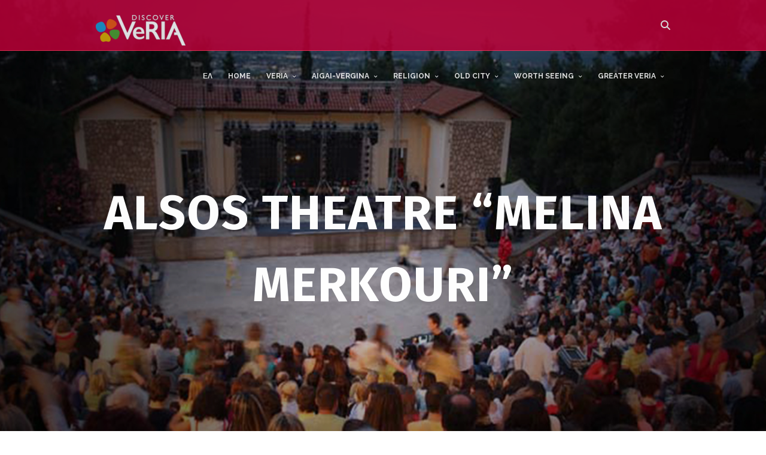

--- FILE ---
content_type: text/html; charset=UTF-8
request_url: https://en.discoververia.gr/theatro-alsous-melina-merkouri/
body_size: 121861
content:
<!DOCTYPE html>
<html lang="el" >
<head>
<meta charset="UTF-8" />
<meta name="viewport" content="width=device-width, initial-scale=1, maximum-scale=1" />
<meta name="format-detection" content="telephone=no">

<title>Alsos Theatre &#8220;Melina Merkouri&#8221; | Discover Veria</title>
<link rel="profile" href="http://gmpg.org/xfn/11" />
<link rel="pingback" href="https://en.discoververia.gr/xmlrpc.php" />

		<link rel="shortcut icon" href="https://en.discoververia.gr/wp-content/uploads/2015/12/favicon.ico" />



<meta name='robots' content='max-image-preview:large' />
<script type="text/javascript">function rgmkInitGoogleMaps(){window.rgmkGoogleMapsCallback=true;try{jQuery(document).trigger("rgmkGoogleMapsLoad")}catch(err){}}</script><link rel='dns-prefetch' href='//maps.googleapis.com' />
<link rel='dns-prefetch' href='//meet.jit.si' />
<link rel='dns-prefetch' href='//fonts.googleapis.com' />
<link rel="alternate" type="application/rss+xml" title="Ροή RSS &raquo; Discover Veria" href="https://en.discoververia.gr/feed/" />
<link rel="alternate" type="application/rss+xml" title="Ροή Σχολίων &raquo; Discover Veria" href="https://en.discoververia.gr/comments/feed/" />
<link rel="alternate" type="application/rss+xml" title="Ροή Σχολίων Discover Veria &raquo; Alsos Theatre &#8220;Melina Merkouri&#8221;" href="https://en.discoververia.gr/theatro-alsous-melina-merkouri/feed/" />
<link rel="alternate" title="oEmbed (JSON)" type="application/json+oembed" href="https://en.discoververia.gr/wp-json/oembed/1.0/embed?url=https%3A%2F%2Fen.discoververia.gr%2Ftheatro-alsous-melina-merkouri%2F" />
<link rel="alternate" title="oEmbed (XML)" type="text/xml+oembed" href="https://en.discoververia.gr/wp-json/oembed/1.0/embed?url=https%3A%2F%2Fen.discoververia.gr%2Ftheatro-alsous-melina-merkouri%2F&#038;format=xml" />
<style id='wp-img-auto-sizes-contain-inline-css' type='text/css'>
img:is([sizes=auto i],[sizes^="auto," i]){contain-intrinsic-size:3000px 1500px}
/*# sourceURL=wp-img-auto-sizes-contain-inline-css */
</style>
<style id='wp-emoji-styles-inline-css' type='text/css'>

	img.wp-smiley, img.emoji {
		display: inline !important;
		border: none !important;
		box-shadow: none !important;
		height: 1em !important;
		width: 1em !important;
		margin: 0 0.07em !important;
		vertical-align: -0.1em !important;
		background: none !important;
		padding: 0 !important;
	}
/*# sourceURL=wp-emoji-styles-inline-css */
</style>
<style id='wp-block-library-inline-css' type='text/css'>
:root{--wp-block-synced-color:#7a00df;--wp-block-synced-color--rgb:122,0,223;--wp-bound-block-color:var(--wp-block-synced-color);--wp-editor-canvas-background:#ddd;--wp-admin-theme-color:#007cba;--wp-admin-theme-color--rgb:0,124,186;--wp-admin-theme-color-darker-10:#006ba1;--wp-admin-theme-color-darker-10--rgb:0,107,160.5;--wp-admin-theme-color-darker-20:#005a87;--wp-admin-theme-color-darker-20--rgb:0,90,135;--wp-admin-border-width-focus:2px}@media (min-resolution:192dpi){:root{--wp-admin-border-width-focus:1.5px}}.wp-element-button{cursor:pointer}:root .has-very-light-gray-background-color{background-color:#eee}:root .has-very-dark-gray-background-color{background-color:#313131}:root .has-very-light-gray-color{color:#eee}:root .has-very-dark-gray-color{color:#313131}:root .has-vivid-green-cyan-to-vivid-cyan-blue-gradient-background{background:linear-gradient(135deg,#00d084,#0693e3)}:root .has-purple-crush-gradient-background{background:linear-gradient(135deg,#34e2e4,#4721fb 50%,#ab1dfe)}:root .has-hazy-dawn-gradient-background{background:linear-gradient(135deg,#faaca8,#dad0ec)}:root .has-subdued-olive-gradient-background{background:linear-gradient(135deg,#fafae1,#67a671)}:root .has-atomic-cream-gradient-background{background:linear-gradient(135deg,#fdd79a,#004a59)}:root .has-nightshade-gradient-background{background:linear-gradient(135deg,#330968,#31cdcf)}:root .has-midnight-gradient-background{background:linear-gradient(135deg,#020381,#2874fc)}:root{--wp--preset--font-size--normal:16px;--wp--preset--font-size--huge:42px}.has-regular-font-size{font-size:1em}.has-larger-font-size{font-size:2.625em}.has-normal-font-size{font-size:var(--wp--preset--font-size--normal)}.has-huge-font-size{font-size:var(--wp--preset--font-size--huge)}.has-text-align-center{text-align:center}.has-text-align-left{text-align:left}.has-text-align-right{text-align:right}.has-fit-text{white-space:nowrap!important}#end-resizable-editor-section{display:none}.aligncenter{clear:both}.items-justified-left{justify-content:flex-start}.items-justified-center{justify-content:center}.items-justified-right{justify-content:flex-end}.items-justified-space-between{justify-content:space-between}.screen-reader-text{border:0;clip-path:inset(50%);height:1px;margin:-1px;overflow:hidden;padding:0;position:absolute;width:1px;word-wrap:normal!important}.screen-reader-text:focus{background-color:#ddd;clip-path:none;color:#444;display:block;font-size:1em;height:auto;left:5px;line-height:normal;padding:15px 23px 14px;text-decoration:none;top:5px;width:auto;z-index:100000}html :where(.has-border-color){border-style:solid}html :where([style*=border-top-color]){border-top-style:solid}html :where([style*=border-right-color]){border-right-style:solid}html :where([style*=border-bottom-color]){border-bottom-style:solid}html :where([style*=border-left-color]){border-left-style:solid}html :where([style*=border-width]){border-style:solid}html :where([style*=border-top-width]){border-top-style:solid}html :where([style*=border-right-width]){border-right-style:solid}html :where([style*=border-bottom-width]){border-bottom-style:solid}html :where([style*=border-left-width]){border-left-style:solid}html :where(img[class*=wp-image-]){height:auto;max-width:100%}:where(figure){margin:0 0 1em}html :where(.is-position-sticky){--wp-admin--admin-bar--position-offset:var(--wp-admin--admin-bar--height,0px)}@media screen and (max-width:600px){html :where(.is-position-sticky){--wp-admin--admin-bar--position-offset:0px}}

/*# sourceURL=wp-block-library-inline-css */
</style><style id='global-styles-inline-css' type='text/css'>
:root{--wp--preset--aspect-ratio--square: 1;--wp--preset--aspect-ratio--4-3: 4/3;--wp--preset--aspect-ratio--3-4: 3/4;--wp--preset--aspect-ratio--3-2: 3/2;--wp--preset--aspect-ratio--2-3: 2/3;--wp--preset--aspect-ratio--16-9: 16/9;--wp--preset--aspect-ratio--9-16: 9/16;--wp--preset--color--black: #000000;--wp--preset--color--cyan-bluish-gray: #abb8c3;--wp--preset--color--white: #ffffff;--wp--preset--color--pale-pink: #f78da7;--wp--preset--color--vivid-red: #cf2e2e;--wp--preset--color--luminous-vivid-orange: #ff6900;--wp--preset--color--luminous-vivid-amber: #fcb900;--wp--preset--color--light-green-cyan: #7bdcb5;--wp--preset--color--vivid-green-cyan: #00d084;--wp--preset--color--pale-cyan-blue: #8ed1fc;--wp--preset--color--vivid-cyan-blue: #0693e3;--wp--preset--color--vivid-purple: #9b51e0;--wp--preset--gradient--vivid-cyan-blue-to-vivid-purple: linear-gradient(135deg,rgb(6,147,227) 0%,rgb(155,81,224) 100%);--wp--preset--gradient--light-green-cyan-to-vivid-green-cyan: linear-gradient(135deg,rgb(122,220,180) 0%,rgb(0,208,130) 100%);--wp--preset--gradient--luminous-vivid-amber-to-luminous-vivid-orange: linear-gradient(135deg,rgb(252,185,0) 0%,rgb(255,105,0) 100%);--wp--preset--gradient--luminous-vivid-orange-to-vivid-red: linear-gradient(135deg,rgb(255,105,0) 0%,rgb(207,46,46) 100%);--wp--preset--gradient--very-light-gray-to-cyan-bluish-gray: linear-gradient(135deg,rgb(238,238,238) 0%,rgb(169,184,195) 100%);--wp--preset--gradient--cool-to-warm-spectrum: linear-gradient(135deg,rgb(74,234,220) 0%,rgb(151,120,209) 20%,rgb(207,42,186) 40%,rgb(238,44,130) 60%,rgb(251,105,98) 80%,rgb(254,248,76) 100%);--wp--preset--gradient--blush-light-purple: linear-gradient(135deg,rgb(255,206,236) 0%,rgb(152,150,240) 100%);--wp--preset--gradient--blush-bordeaux: linear-gradient(135deg,rgb(254,205,165) 0%,rgb(254,45,45) 50%,rgb(107,0,62) 100%);--wp--preset--gradient--luminous-dusk: linear-gradient(135deg,rgb(255,203,112) 0%,rgb(199,81,192) 50%,rgb(65,88,208) 100%);--wp--preset--gradient--pale-ocean: linear-gradient(135deg,rgb(255,245,203) 0%,rgb(182,227,212) 50%,rgb(51,167,181) 100%);--wp--preset--gradient--electric-grass: linear-gradient(135deg,rgb(202,248,128) 0%,rgb(113,206,126) 100%);--wp--preset--gradient--midnight: linear-gradient(135deg,rgb(2,3,129) 0%,rgb(40,116,252) 100%);--wp--preset--font-size--small: 13px;--wp--preset--font-size--medium: 20px;--wp--preset--font-size--large: 36px;--wp--preset--font-size--x-large: 42px;--wp--preset--spacing--20: 0.44rem;--wp--preset--spacing--30: 0.67rem;--wp--preset--spacing--40: 1rem;--wp--preset--spacing--50: 1.5rem;--wp--preset--spacing--60: 2.25rem;--wp--preset--spacing--70: 3.38rem;--wp--preset--spacing--80: 5.06rem;--wp--preset--shadow--natural: 6px 6px 9px rgba(0, 0, 0, 0.2);--wp--preset--shadow--deep: 12px 12px 50px rgba(0, 0, 0, 0.4);--wp--preset--shadow--sharp: 6px 6px 0px rgba(0, 0, 0, 0.2);--wp--preset--shadow--outlined: 6px 6px 0px -3px rgb(255, 255, 255), 6px 6px rgb(0, 0, 0);--wp--preset--shadow--crisp: 6px 6px 0px rgb(0, 0, 0);}:where(.is-layout-flex){gap: 0.5em;}:where(.is-layout-grid){gap: 0.5em;}body .is-layout-flex{display: flex;}.is-layout-flex{flex-wrap: wrap;align-items: center;}.is-layout-flex > :is(*, div){margin: 0;}body .is-layout-grid{display: grid;}.is-layout-grid > :is(*, div){margin: 0;}:where(.wp-block-columns.is-layout-flex){gap: 2em;}:where(.wp-block-columns.is-layout-grid){gap: 2em;}:where(.wp-block-post-template.is-layout-flex){gap: 1.25em;}:where(.wp-block-post-template.is-layout-grid){gap: 1.25em;}.has-black-color{color: var(--wp--preset--color--black) !important;}.has-cyan-bluish-gray-color{color: var(--wp--preset--color--cyan-bluish-gray) !important;}.has-white-color{color: var(--wp--preset--color--white) !important;}.has-pale-pink-color{color: var(--wp--preset--color--pale-pink) !important;}.has-vivid-red-color{color: var(--wp--preset--color--vivid-red) !important;}.has-luminous-vivid-orange-color{color: var(--wp--preset--color--luminous-vivid-orange) !important;}.has-luminous-vivid-amber-color{color: var(--wp--preset--color--luminous-vivid-amber) !important;}.has-light-green-cyan-color{color: var(--wp--preset--color--light-green-cyan) !important;}.has-vivid-green-cyan-color{color: var(--wp--preset--color--vivid-green-cyan) !important;}.has-pale-cyan-blue-color{color: var(--wp--preset--color--pale-cyan-blue) !important;}.has-vivid-cyan-blue-color{color: var(--wp--preset--color--vivid-cyan-blue) !important;}.has-vivid-purple-color{color: var(--wp--preset--color--vivid-purple) !important;}.has-black-background-color{background-color: var(--wp--preset--color--black) !important;}.has-cyan-bluish-gray-background-color{background-color: var(--wp--preset--color--cyan-bluish-gray) !important;}.has-white-background-color{background-color: var(--wp--preset--color--white) !important;}.has-pale-pink-background-color{background-color: var(--wp--preset--color--pale-pink) !important;}.has-vivid-red-background-color{background-color: var(--wp--preset--color--vivid-red) !important;}.has-luminous-vivid-orange-background-color{background-color: var(--wp--preset--color--luminous-vivid-orange) !important;}.has-luminous-vivid-amber-background-color{background-color: var(--wp--preset--color--luminous-vivid-amber) !important;}.has-light-green-cyan-background-color{background-color: var(--wp--preset--color--light-green-cyan) !important;}.has-vivid-green-cyan-background-color{background-color: var(--wp--preset--color--vivid-green-cyan) !important;}.has-pale-cyan-blue-background-color{background-color: var(--wp--preset--color--pale-cyan-blue) !important;}.has-vivid-cyan-blue-background-color{background-color: var(--wp--preset--color--vivid-cyan-blue) !important;}.has-vivid-purple-background-color{background-color: var(--wp--preset--color--vivid-purple) !important;}.has-black-border-color{border-color: var(--wp--preset--color--black) !important;}.has-cyan-bluish-gray-border-color{border-color: var(--wp--preset--color--cyan-bluish-gray) !important;}.has-white-border-color{border-color: var(--wp--preset--color--white) !important;}.has-pale-pink-border-color{border-color: var(--wp--preset--color--pale-pink) !important;}.has-vivid-red-border-color{border-color: var(--wp--preset--color--vivid-red) !important;}.has-luminous-vivid-orange-border-color{border-color: var(--wp--preset--color--luminous-vivid-orange) !important;}.has-luminous-vivid-amber-border-color{border-color: var(--wp--preset--color--luminous-vivid-amber) !important;}.has-light-green-cyan-border-color{border-color: var(--wp--preset--color--light-green-cyan) !important;}.has-vivid-green-cyan-border-color{border-color: var(--wp--preset--color--vivid-green-cyan) !important;}.has-pale-cyan-blue-border-color{border-color: var(--wp--preset--color--pale-cyan-blue) !important;}.has-vivid-cyan-blue-border-color{border-color: var(--wp--preset--color--vivid-cyan-blue) !important;}.has-vivid-purple-border-color{border-color: var(--wp--preset--color--vivid-purple) !important;}.has-vivid-cyan-blue-to-vivid-purple-gradient-background{background: var(--wp--preset--gradient--vivid-cyan-blue-to-vivid-purple) !important;}.has-light-green-cyan-to-vivid-green-cyan-gradient-background{background: var(--wp--preset--gradient--light-green-cyan-to-vivid-green-cyan) !important;}.has-luminous-vivid-amber-to-luminous-vivid-orange-gradient-background{background: var(--wp--preset--gradient--luminous-vivid-amber-to-luminous-vivid-orange) !important;}.has-luminous-vivid-orange-to-vivid-red-gradient-background{background: var(--wp--preset--gradient--luminous-vivid-orange-to-vivid-red) !important;}.has-very-light-gray-to-cyan-bluish-gray-gradient-background{background: var(--wp--preset--gradient--very-light-gray-to-cyan-bluish-gray) !important;}.has-cool-to-warm-spectrum-gradient-background{background: var(--wp--preset--gradient--cool-to-warm-spectrum) !important;}.has-blush-light-purple-gradient-background{background: var(--wp--preset--gradient--blush-light-purple) !important;}.has-blush-bordeaux-gradient-background{background: var(--wp--preset--gradient--blush-bordeaux) !important;}.has-luminous-dusk-gradient-background{background: var(--wp--preset--gradient--luminous-dusk) !important;}.has-pale-ocean-gradient-background{background: var(--wp--preset--gradient--pale-ocean) !important;}.has-electric-grass-gradient-background{background: var(--wp--preset--gradient--electric-grass) !important;}.has-midnight-gradient-background{background: var(--wp--preset--gradient--midnight) !important;}.has-small-font-size{font-size: var(--wp--preset--font-size--small) !important;}.has-medium-font-size{font-size: var(--wp--preset--font-size--medium) !important;}.has-large-font-size{font-size: var(--wp--preset--font-size--large) !important;}.has-x-large-font-size{font-size: var(--wp--preset--font-size--x-large) !important;}
/*# sourceURL=global-styles-inline-css */
</style>

<style id='classic-theme-styles-inline-css' type='text/css'>
/*! This file is auto-generated */
.wp-block-button__link{color:#fff;background-color:#32373c;border-radius:9999px;box-shadow:none;text-decoration:none;padding:calc(.667em + 2px) calc(1.333em + 2px);font-size:1.125em}.wp-block-file__button{background:#32373c;color:#fff;text-decoration:none}
/*# sourceURL=/wp-includes/css/classic-themes.min.css */
</style>
<link rel='stylesheet' id='csbwf_sidebar_style-css' href='https://en.discoververia.gr/wp-content/plugins/custom-share-buttons-with-floating-sidebar/css/csbwfs.css?ver=6.9' type='text/css' media='all' />
<link rel='stylesheet' id='video_popup_close_icon-css' href='https://en.discoververia.gr/wp-content/plugins/video-popup/css/vp-close-icon/close-button-icon.css?ver=1768961826' type='text/css' media='all' />
<link rel='stylesheet' id='oba_youtubepopup_css-css' href='https://en.discoververia.gr/wp-content/plugins/video-popup/css/YouTubePopUp.css?ver=1768961826' type='text/css' media='all' />
<link rel='stylesheet' id='animation.css-css' href='https://en.discoververia.gr/wp-content/themes/altair/css/animation.css?ver=5.2.1' type='text/css' media='all' />
<link rel='stylesheet' id='jquery-ui-css' href='https://en.discoververia.gr/wp-content/themes/altair/functions/jquery-ui/css/custom-theme/jquery-ui-1.8.24.custom.css?ver=5.2.1' type='text/css' media='all' />
<link rel='stylesheet' id='magnific-popup-css' href='https://en.discoververia.gr/wp-content/themes/altair/css/magnific-popup.css?ver=5.2.1' type='text/css' media='all' />
<link rel='stylesheet' id='flexslider-css' href='https://en.discoververia.gr/wp-content/themes/altair/js/flexslider/flexslider.css?ver=5.2.1' type='text/css' media='all' />
<link rel='stylesheet' id='mediaelement-css' href='https://en.discoververia.gr/wp-includes/js/mediaelement/mediaelementplayer-legacy.min.css?ver=4.2.17' type='text/css' media='all' />
<link rel='stylesheet' id='tooltipster-css' href='https://en.discoververia.gr/wp-content/themes/altair/css/tooltipster.css?ver=5.2.1' type='text/css' media='all' />
<link rel='stylesheet' id='parallax-css' href='https://en.discoververia.gr/wp-content/themes/altair/css/parallax.min.css?ver=5.2.1' type='text/css' media='all' />
<link rel='stylesheet' id='flexslider-css-css' href='https://en.discoververia.gr/wp-content/themes/altair/js/flexslider/flexslider.css?ver=5.2.1' type='text/css' media='all' />
<link rel='stylesheet' id='supersized-css' href='https://en.discoververia.gr/wp-content/themes/altair/css/supersized.css?ver=5.2.1' type='text/css' media='all' />
<link rel='stylesheet' id='odometer-theme-css' href='https://en.discoververia.gr/wp-content/themes/altair/css/odometer-theme-minimal.css?ver=5.2.1' type='text/css' media='all' />
<link rel='stylesheet' id='screen-css-css' href='https://en.discoververia.gr/wp-content/themes/altair/css/screen.css?ver=5.2.1' type='text/css' media='all' />
<link rel='stylesheet' id='fontawesome-css' href='https://en.discoververia.gr/wp-content/themes/altair/css/font-awesome.min.css?ver=5.2.1' type='text/css' media='all' />
<link rel='stylesheet' id='custom_css-css' href='https://en.discoververia.gr/wp-content/themes/altair/templates/custom-css.php?ver=5.2.1' type='text/css' media='all' />
<link rel='stylesheet' id='google_font1-css' href='//fonts.googleapis.com/css?family=Fira+Sans%3A200%2C300%2C400%2C500%2C600%2C700%2C400italic&#038;subset=latin%2Ccyrillic-ext%2Cgreek-ext%2Ccyrillic&#038;ver=6.9' type='text/css' media='all' />
<link rel='stylesheet' id='google_font2-css' href='//fonts.googleapis.com/css?family=Open+Sans%3A200%2C300%2C400%2C500%2C600%2C700%2C400italic&#038;subset=latin%2Ccyrillic-ext%2Cgreek-ext%2Ccyrillic&#038;ver=6.9' type='text/css' media='all' />
<link rel='stylesheet' id='google_font3-css' href='//fonts.googleapis.com/css?family=Raleway%3A200%2C300%2C400%2C500%2C600%2C700%2C400italic&#038;subset=latin%2Ccyrillic-ext%2Cgreek-ext%2Ccyrillic&#038;ver=6.9' type='text/css' media='all' />
<link rel='stylesheet' id='responsive-css' href='https://en.discoververia.gr/wp-content/themes/altair/css/grid.css?ver=6.9' type='text/css' media='all' />
<link rel='stylesheet' id='evcal_google_fonts-css' href='https://fonts.googleapis.com/css?family=Noto+Sans%3A400%2C400italic%2C700%7CPoppins%3A700%2C800%2C900&#038;subset=latin%2Clatin-ext&#038;ver=2.4.9' type='text/css' media='all' />
<link rel='stylesheet' id='evcal_cal_default-css' href='//en.discoververia.gr/wp-content/plugins/eventon-lite/assets/css/eventon_styles.css?ver=2.4.9' type='text/css' media='all' />
<link rel='stylesheet' id='evo_font_icons-css' href='//en.discoververia.gr/wp-content/plugins/eventon-lite/assets/fonts/all.css?ver=2.4.9' type='text/css' media='all' />
<link rel='stylesheet' id='eventon_dynamic_styles-css' href='//en.discoververia.gr/wp-content/plugins/eventon-lite/assets/css/eventon_dynamic_styles.css?ver=2.4.9' type='text/css' media='all' />
<script type="text/javascript" src="https://en.discoververia.gr/wp-includes/js/jquery/jquery.min.js?ver=3.7.1" id="jquery-core-js"></script>
<script type="text/javascript" src="https://en.discoververia.gr/wp-includes/js/jquery/jquery-migrate.min.js?ver=3.4.1" id="jquery-migrate-js"></script>
<script type="text/javascript" id="3d-flip-book-client-locale-loader-js-extra">
/* <![CDATA[ */
var FB3D_CLIENT_LOCALE = {"ajaxurl":"https://en.discoververia.gr/wp-admin/admin-ajax.php","dictionary":{"Table of contents":"Table of contents","Close":"Close","Bookmarks":"Bookmarks","Thumbnails":"Thumbnails","Search":"Search","Share":"Share","Facebook":"Facebook","Twitter":"Twitter","Email":"Email","Play":"Play","Previous page":"Previous page","Next page":"Next page","Zoom in":"Zoom in","Zoom out":"Zoom out","Fit view":"Fit view","Auto play":"Auto play","Full screen":"Full screen","More":"More","Smart pan":"Smart pan","Single page":"Single page","Sounds":"Sounds","Stats":"Stats","Print":"Print","Download":"Download","Goto first page":"Goto first page","Goto last page":"Goto last page"},"images":"https://en.discoververia.gr/wp-content/plugins/interactive-3d-flipbook-powered-physics-engine/assets/images/","jsData":{"urls":[],"posts":{"ids_mis":[],"ids":[]},"pages":[],"firstPages":[],"bookCtrlProps":[],"bookTemplates":[]},"key":"3d-flip-book","pdfJS":{"pdfJsLib":"https://en.discoververia.gr/wp-content/plugins/interactive-3d-flipbook-powered-physics-engine/assets/js/pdf.min.js?ver=4.3.136","pdfJsWorker":"https://en.discoververia.gr/wp-content/plugins/interactive-3d-flipbook-powered-physics-engine/assets/js/pdf.worker.js?ver=4.3.136","stablePdfJsLib":"https://en.discoververia.gr/wp-content/plugins/interactive-3d-flipbook-powered-physics-engine/assets/js/stable/pdf.min.js?ver=2.5.207","stablePdfJsWorker":"https://en.discoververia.gr/wp-content/plugins/interactive-3d-flipbook-powered-physics-engine/assets/js/stable/pdf.worker.js?ver=2.5.207","pdfJsCMapUrl":"https://en.discoververia.gr/wp-content/plugins/interactive-3d-flipbook-powered-physics-engine/assets/cmaps/"},"cacheurl":"https://en.discoververia.gr/wp-content/uploads/3d-flip-book/cache/","pluginsurl":"https://en.discoververia.gr/wp-content/plugins/","pluginurl":"https://en.discoververia.gr/wp-content/plugins/interactive-3d-flipbook-powered-physics-engine/","thumbnailSize":{"width":"150","height":"150"},"version":"1.16.17"};
//# sourceURL=3d-flip-book-client-locale-loader-js-extra
/* ]]> */
</script>
<script type="text/javascript" src="https://en.discoververia.gr/wp-content/plugins/interactive-3d-flipbook-powered-physics-engine/assets/js/client-locale-loader.js?ver=1.16.17" id="3d-flip-book-client-locale-loader-js" async="async" data-wp-strategy="async"></script>
<script type="text/javascript" src="https://en.discoververia.gr/wp-content/plugins/video-popup/js/YouTubePopUp.jquery.js?ver=1768961826" id="oba_youtubepopup_plugin-js"></script>
<script type="text/javascript" src="https://en.discoververia.gr/wp-content/plugins/video-popup/js/YouTubePopUp.js?ver=1768961826" id="oba_youtubepopup_activate-js"></script>
<link rel="https://api.w.org/" href="https://en.discoververia.gr/wp-json/" /><link rel="alternate" title="JSON" type="application/json" href="https://en.discoververia.gr/wp-json/wp/v2/pages/4451" /><link rel="EditURI" type="application/rsd+xml" title="RSD" href="https://en.discoververia.gr/xmlrpc.php?rsd" />
<meta name="generator" content="WordPress 6.9" />
<link rel="canonical" href="https://en.discoververia.gr/theatro-alsous-melina-merkouri/" />
<link rel='shortlink' href='https://en.discoververia.gr/?p=4451' />
		<script type='text/javascript'>
			var video_popup_unprm_general_settings = {
    			'unprm_r_border': ''
			};
		</script>
	<style type="text/css">.recentcomments a{display:inline !important;padding:0 !important;margin:0 !important;}</style><meta name="generator" content="Powered by Slider Revolution 6.7.39 - responsive, Mobile-Friendly Slider Plugin for WordPress with comfortable drag and drop interface." />
<script>function setREVStartSize(e){
			//window.requestAnimationFrame(function() {
				window.RSIW = window.RSIW===undefined ? window.innerWidth : window.RSIW;
				window.RSIH = window.RSIH===undefined ? window.innerHeight : window.RSIH;
				try {
					var pw = document.getElementById(e.c).parentNode.offsetWidth,
						newh;
					pw = pw===0 || isNaN(pw) || (e.l=="fullwidth" || e.layout=="fullwidth") ? window.RSIW : pw;
					e.tabw = e.tabw===undefined ? 0 : parseInt(e.tabw);
					e.thumbw = e.thumbw===undefined ? 0 : parseInt(e.thumbw);
					e.tabh = e.tabh===undefined ? 0 : parseInt(e.tabh);
					e.thumbh = e.thumbh===undefined ? 0 : parseInt(e.thumbh);
					e.tabhide = e.tabhide===undefined ? 0 : parseInt(e.tabhide);
					e.thumbhide = e.thumbhide===undefined ? 0 : parseInt(e.thumbhide);
					e.mh = e.mh===undefined || e.mh=="" || e.mh==="auto" ? 0 : parseInt(e.mh,0);
					if(e.layout==="fullscreen" || e.l==="fullscreen")
						newh = Math.max(e.mh,window.RSIH);
					else{
						e.gw = Array.isArray(e.gw) ? e.gw : [e.gw];
						for (var i in e.rl) if (e.gw[i]===undefined || e.gw[i]===0) e.gw[i] = e.gw[i-1];
						e.gh = e.el===undefined || e.el==="" || (Array.isArray(e.el) && e.el.length==0)? e.gh : e.el;
						e.gh = Array.isArray(e.gh) ? e.gh : [e.gh];
						for (var i in e.rl) if (e.gh[i]===undefined || e.gh[i]===0) e.gh[i] = e.gh[i-1];
											
						var nl = new Array(e.rl.length),
							ix = 0,
							sl;
						e.tabw = e.tabhide>=pw ? 0 : e.tabw;
						e.thumbw = e.thumbhide>=pw ? 0 : e.thumbw;
						e.tabh = e.tabhide>=pw ? 0 : e.tabh;
						e.thumbh = e.thumbhide>=pw ? 0 : e.thumbh;
						for (var i in e.rl) nl[i] = e.rl[i]<window.RSIW ? 0 : e.rl[i];
						sl = nl[0];
						for (var i in nl) if (sl>nl[i] && nl[i]>0) { sl = nl[i]; ix=i;}
						var m = pw>(e.gw[ix]+e.tabw+e.thumbw) ? 1 : (pw-(e.tabw+e.thumbw)) / (e.gw[ix]);
						newh =  (e.gh[ix] * m) + (e.tabh + e.thumbh);
					}
					var el = document.getElementById(e.c);
					if (el!==null && el) el.style.height = newh+"px";
					el = document.getElementById(e.c+"_wrapper");
					if (el!==null && el) {
						el.style.height = newh+"px";
						el.style.display = "block";
					}
				} catch(e){
					console.log("Failure at Presize of Slider:" + e)
				}
			//});
		  };</script>
		<style type="text/css" id="wp-custom-css">
			.tour_country_subheader {
    display: none;
}

.top_bar.hasbg {
    background-color: #bc0038;
    opacity: 0.85;
    border-bottom: 1px solid #f5375c;
    position: relative;
    z-index: 8;
}

.top_bar, .top_bar.fixed {
    background: rgba(255, 255, 255, 0.8);
}

.top_bar {
    padding: 0;
    width: 100%;
    height: 84px;
    float: left;
}		</style>
		<link rel='stylesheet' id='rs-plugin-settings-css' href='//en.discoververia.gr/wp-content/plugins/revslider/sr6/assets/css/rs6.css?ver=6.7.39' type='text/css' media='all' />
<style id='rs-plugin-settings-inline-css' type='text/css'>
.tp-caption a{color:#ff7302;text-shadow:none;-webkit-transition:all 0.2s ease-out;-moz-transition:all 0.2s ease-out;-o-transition:all 0.2s ease-out;-ms-transition:all 0.2s ease-out}.tp-caption a:hover{color:#ffa902}
/*# sourceURL=rs-plugin-settings-inline-css */
</style>
</head>

<body class="wp-singular page-template page-template-page-destination page-template-page-destination-php page page-id-4451 wp-theme-altair"  >
		<input type="hidden" id="pp_enable_reflection" name="pp_enable_reflection" value=""/>
	<input type="hidden" id="pp_enable_right_click" name="pp_enable_right_click" value=""/>
	<input type="hidden" id="pp_enable_dragging" name="pp_enable_dragging" value=""/>
	<input type="hidden" id="pp_gallery_auto_info" name="pp_gallery_auto_info" value=""/>
	<input type="hidden" id="pp_image_path" name="pp_image_path" value="https://en.discoververia.gr/wp-content/themes/altair/images/"/>
	<input type="hidden" id="pp_homepage_url" name="pp_homepage_url" value="https://en.discoververia.gr"/>
	<input type="hidden" id="pp_blog_ajax_search" name="pp_blog_ajax_search" value=""/>
	<input type="hidden" id="pp_fixed_menu" name="pp_fixed_menu" value=""/>
	<input type="hidden" id="pp_topbar" name="pp_topbar" value=""/>
	
		<input type="hidden" id="pp_footer_style" name="pp_footer_style" value="3"/>
	
	<!-- Begin mobile menu -->
	<div class="mobile_menu_wrapper">
		<a id="close_mobile_menu" href="#"><i class="fa fa-times-circle"></i></a>
	    <div class="menu-main-menu-container"><ul id="mobile_main_menu" class="mobile_main_nav"><li id="menu-item-5887" class="menu-item menu-item-type-custom menu-item-object-custom menu-item-5887"><a href="http://discoververia.gr/?no_redirection=Y">ΕΛ</a></li>
<li id="menu-item-4205" class="menu-item menu-item-type-post_type menu-item-object-page menu-item-home menu-item-4205"><a href="https://en.discoververia.gr/">HOME</a></li>
<li id="menu-item-3227" class="menu-item menu-item-type-post_type menu-item-object-page menu-item-has-children menu-item-3227"><a href="https://en.discoververia.gr/veria-intro/">VERIA</a>
<ul class="sub-menu">
	<li id="menu-item-4346" class="menu-item menu-item-type-post_type menu-item-object-page menu-item-4346"><a href="https://en.discoververia.gr/mia-filoxeni-poli/">A vibrant city</a></li>
	<li id="menu-item-7572" class="menu-item menu-item-type-post_type menu-item-object-page menu-item-7572"><a href="https://en.discoververia.gr/organize-your-trip-to-veria/">Organize your stay</a></li>
	<li id="menu-item-8747" class="menu-item menu-item-type-post_type menu-item-object-page menu-item-8747"><a href="https://en.discoververia.gr/bicycle-sharing/">Automated bicycle sharing system</a></li>
	<li id="menu-item-8076" class="menu-item menu-item-type-post_type menu-item-object-page menu-item-8076"><a href="https://en.discoververia.gr/animal-rescue-tourism/">Become a volunteer or adopt a dog</a></li>
</ul>
</li>
<li id="menu-item-3296" class="menu-item menu-item-type-custom menu-item-object-custom menu-item-has-children menu-item-3296"><a href="#">AIGAI-VERGINA</a>
<ul class="sub-menu">
	<li id="menu-item-3295" class="menu-item menu-item-type-post_type menu-item-object-page menu-item-3295"><a href="https://en.discoververia.gr/aiges/">Aigai, the first capital of Macedonians</a></li>
	<li id="menu-item-3298" class="menu-item menu-item-type-post_type menu-item-object-page menu-item-3298"><a href="https://en.discoververia.gr/mouseio-vasilikon-tafon-verginas/">The Museum of the Royal Tombs</a></li>
	<li id="menu-item-6811" class="menu-item menu-item-type-post_type menu-item-object-page menu-item-6811"><a href="https://en.discoververia.gr/the-palace-of-aigai/">The “Basileion” (palace) of Aigai</a></li>
	<li id="menu-item-3312" class="menu-item menu-item-type-post_type menu-item-object-page menu-item-3312"><a href="https://en.discoververia.gr/neo-mouseio-verginas/">Central Museum Building</a></li>
	<li id="menu-item-8479" class="menu-item menu-item-type-post_type menu-item-object-page menu-item-8479"><a href="https://en.discoververia.gr/the-church-of-st-dimitrios-in-palatitsia-village-2/">The Church of St. Dimitrios in Palatitsia Village</a></li>
</ul>
</li>
<li id="menu-item-3341" class="menu-item menu-item-type-custom menu-item-object-custom menu-item-has-children menu-item-3341"><a href="#">Religion</a>
<ul class="sub-menu">
	<li id="menu-item-3331" class="menu-item menu-item-type-post_type menu-item-object-page menu-item-3331"><a href="https://en.discoververia.gr/vima-apostolou-pavlou/">In the Footsteps of Apostle Paul</a></li>
	<li id="menu-item-3558" class="menu-item menu-item-type-post_type menu-item-object-page menu-item-3558"><a href="https://en.discoververia.gr/palaia-miropoli/">The Old Cathedral</a></li>
	<li id="menu-item-3476" class="menu-item menu-item-type-post_type menu-item-object-page menu-item-3476"><a href="https://en.discoververia.gr/evraiki-sinagogi/">The Jewish Synagogue</a></li>
	<li id="menu-item-4204" class="menu-item menu-item-type-custom menu-item-object-custom menu-item-has-children menu-item-4204"><a href="#">Byzantine churches</a>
	<ul class="sub-menu">
		<li id="menu-item-4043" class="menu-item menu-item-type-post_type menu-item-object-page menu-item-4043"><a href="https://en.discoververia.gr/moni-tou-sotiros-xristou/">Jesus Christ – Lord and Saviour of Kalothetou Church</a></li>
		<li id="menu-item-4053" class="menu-item menu-item-type-post_type menu-item-object-page menu-item-4053"><a href="https://en.discoververia.gr/megas-theologos/">Theologos the Great Basilica</a></li>
		<li id="menu-item-4059" class="menu-item menu-item-type-post_type menu-item-object-page menu-item-4059"><a href="https://en.discoververia.gr/agios-vlasios/">Church of Saint Vlasios</a></li>
		<li id="menu-item-4065" class="menu-item menu-item-type-post_type menu-item-object-page menu-item-4065"><a href="https://en.discoververia.gr/agioi-kirikos-kai-ioulitta/">Church of St. Cyricus and St. Julitta</a></li>
		<li id="menu-item-4080" class="menu-item menu-item-type-post_type menu-item-object-page menu-item-4080"><a href="https://en.discoververia.gr/xristos-antofonitis/">Church of Christ Antiphonitis</a></li>
		<li id="menu-item-4085" class="menu-item menu-item-type-post_type menu-item-object-page menu-item-4085"><a href="https://en.discoververia.gr/agios-savas-tis-kyriotissas/">Church of Saint Savvas of Kiriotisa</a></li>
		<li id="menu-item-4093" class="menu-item menu-item-type-post_type menu-item-object-page menu-item-4093"><a href="https://en.discoververia.gr/enoriakos-naos-agiou-georgio/">Parish Temple of Saint George</a></li>
		<li id="menu-item-4102" class="menu-item menu-item-type-post_type menu-item-object-page menu-item-4102"><a href="https://en.discoververia.gr/agia-paraskeyvi-makariotissas/">Church of Saint Paraskevi (Makariotisa)</a></li>
		<li id="menu-item-4113" class="menu-item menu-item-type-post_type menu-item-object-page menu-item-4113"><a href="https://en.discoververia.gr/panagia-dexia/">Church of Panagia Deksia</a></li>
		<li id="menu-item-4118" class="menu-item menu-item-type-post_type menu-item-object-page menu-item-4118"><a href="https://en.discoververia.gr/agio-theodoroi/">Church of Saints Theodore</a></li>
		<li id="menu-item-4123" class="menu-item menu-item-type-post_type menu-item-object-page menu-item-4123"><a href="https://en.discoververia.gr/agios-prokopios/">Church of Saint Procopius</a></li>
		<li id="menu-item-4128" class="menu-item menu-item-type-post_type menu-item-object-page menu-item-4128"><a href="https://en.discoververia.gr/ypapanti-panagouda/">The Church of Candlemas (Panagouda)</a></li>
		<li id="menu-item-4133" class="menu-item menu-item-type-post_type menu-item-object-page menu-item-4133"><a href="https://en.discoververia.gr/agios-patapios/">Church of Saint Patapios</a></li>
		<li id="menu-item-4138" class="menu-item menu-item-type-post_type menu-item-object-page menu-item-4138"><a href="https://en.discoververia.gr/panagia-perivleptos/">Church of Panagia Perivleptos</a></li>
		<li id="menu-item-4143" class="menu-item menu-item-type-post_type menu-item-object-page menu-item-4143"><a href="https://en.discoververia.gr/panagia-haviara/">Church of Panagia Chaviara</a></li>
		<li id="menu-item-4148" class="menu-item menu-item-type-post_type menu-item-object-page menu-item-4148"><a href="https://en.discoververia.gr/moni-tou-sotiros-xristou-2/">Church of Panagia Evagelistra</a></li>
		<li id="menu-item-4153" class="menu-item menu-item-type-post_type menu-item-object-page menu-item-4153"><a href="https://en.discoververia.gr/panagia-gorgoepikoos/">Church of Panagia Gorgoepikoos</a></li>
		<li id="menu-item-4158" class="menu-item menu-item-type-post_type menu-item-object-page menu-item-4158"><a href="https://en.discoververia.gr/agios-nikolaos-tis-gournas/">Church of Saint Nicolas of Gourna</a></li>
		<li id="menu-item-4163" class="menu-item menu-item-type-post_type menu-item-object-page menu-item-4163"><a href="https://en.discoververia.gr/agios-georgios-o-mikros/">Church of Saint George “Mikros” (Makariotisas)</a></li>
		<li id="menu-item-4168" class="menu-item menu-item-type-post_type menu-item-object-page menu-item-4168"><a href="https://en.discoververia.gr/panagia-palioforitissa/">Church of Panagia Paleoforitisa or Pantanassa</a></li>
		<li id="menu-item-4174" class="menu-item menu-item-type-post_type menu-item-object-page menu-item-4174"><a href="https://en.discoververia.gr/agios-andreas-kyriotissas/">Church of Saint Andeas (Kiriotisas)</a></li>
		<li id="menu-item-4179" class="menu-item menu-item-type-post_type menu-item-object-page menu-item-4179"><a href="https://en.discoververia.gr/agia-anna/">Church of Saint Anna</a></li>
		<li id="menu-item-4184" class="menu-item menu-item-type-post_type menu-item-object-page menu-item-4184"><a href="https://en.discoververia.gr/xristos-o-pantoktrator/">Church of Jesus Christ the Pantokrator (the Almighty)</a></li>
		<li id="menu-item-5685" class="menu-item menu-item-type-post_type menu-item-object-page menu-item-5685"><a href="https://en.discoververia.gr/agios-nikolaos-nikolaos-amoleutou/">Church of Saint Nicolas of the Lord Kalokrata</a></li>
		<li id="menu-item-5693" class="menu-item menu-item-type-post_type menu-item-object-page menu-item-5693"><a href="https://en.discoververia.gr/agios-georgios-tou-arxontos-grammatikou/">Church of Lord Saint George of Gramatiko</a></li>
	</ul>
</li>
	<li id="menu-item-4226" class="menu-item menu-item-type-custom menu-item-object-custom menu-item-has-children menu-item-4226"><a href="#">Post byzantine churches</a>
	<ul class="sub-menu">
		<li id="menu-item-4207" class="menu-item menu-item-type-post_type menu-item-object-page menu-item-4207"><a href="https://en.discoververia.gr/agios-nikolaos-tou-monaxou-anthimou/">Church of Saint Nicholas of Monk Anthimus</a></li>
		<li id="menu-item-4212" class="menu-item menu-item-type-post_type menu-item-object-page menu-item-4212"><a href="https://en.discoververia.gr/agios-nikoloas-tis-makariotissas/">Church Saint Nicholas of Makariotisa</a></li>
		<li id="menu-item-4217" class="menu-item menu-item-type-post_type menu-item-object-page menu-item-4217"><a href="https://en.discoververia.gr/agios-andreas-enorias-agiou-georgiou/">Church of Saint Andreas of the parish of Saint George</a></li>
		<li id="menu-item-4222" class="menu-item menu-item-type-post_type menu-item-object-page menu-item-4222"><a href="https://en.discoververia.gr/agios-nikolaos-o-psaras/">The Church of Saint Nicholas the Fisherman</a></li>
		<li id="menu-item-4228" class="menu-item menu-item-type-post_type menu-item-object-page menu-item-4228"><a href="https://en.discoververia.gr/metamorfosi-tou-sotiros/">Church of Matamorphosis (Transfiguration) of the Savior</a></li>
		<li id="menu-item-4233" class="menu-item menu-item-type-post_type menu-item-object-page menu-item-4233"><a href="https://en.discoververia.gr/megaloi-agoi-anargyroi/">The Great Church of Saints Anargyroi</a></li>
		<li id="menu-item-4244" class="menu-item menu-item-type-post_type menu-item-object-page menu-item-4244"><a href="https://en.discoververia.gr/agios-dimitrios/">Church of Saint Dimitrios</a></li>
		<li id="menu-item-4249" class="menu-item menu-item-type-post_type menu-item-object-page menu-item-4249"><a href="https://en.discoververia.gr/agios-stefanos/">Church of Saint Stefanos</a></li>
		<li id="menu-item-4255" class="menu-item menu-item-type-post_type menu-item-object-page menu-item-4255"><a href="https://en.discoververia.gr/panagia-faneromeni/">Church of Pagania Faneromeni</a></li>
		<li id="menu-item-4260" class="menu-item menu-item-type-post_type menu-item-object-page menu-item-4260"><a href="https://en.discoververia.gr/agios-nikolaos-agios-spyridon/">The Church of Saint Nicholas known as Church of Saint Spyridon</a></li>
		<li id="menu-item-4265" class="menu-item menu-item-type-post_type menu-item-object-page menu-item-4265"><a href="https://en.discoververia.gr/mitropolitios-naos-apostolou-petrou-kai-pavlou/">Cathedral of the Apostles Peter and Paul</a></li>
		<li id="menu-item-4270" class="menu-item menu-item-type-post_type menu-item-object-page menu-item-4270"><a href="https://en.discoververia.gr/mikroi-agioi-anargyroi/">Little Church of Saints Anargyroi</a></li>
		<li id="menu-item-4277" class="menu-item menu-item-type-post_type menu-item-object-page menu-item-4277"><a href="https://en.discoververia.gr/panagia-h-valtesinh/">Church of Panagia  Valtesini</a></li>
		<li id="menu-item-4282" class="menu-item menu-item-type-post_type menu-item-object-page menu-item-4282"><a href="https://en.discoververia.gr/agios-nikolaostis-enorias-panagias-dexias/">Church of Saint Nicholas of the parish of Panagia Deksia</a></li>
		<li id="menu-item-4287" class="menu-item menu-item-type-post_type menu-item-object-page menu-item-4287"><a href="https://en.discoververia.gr/agia-paraskevi-2/">Church of Saint Paraskevi</a></li>
		<li id="menu-item-4293" class="menu-item menu-item-type-post_type menu-item-object-page menu-item-4293"><a href="https://en.discoververia.gr/agia-anna-tis-enorias-agion-anargyron/">Church of Saint Anna of the parish of Saints Anargyroi</a></li>
		<li id="menu-item-4299" class="menu-item menu-item-type-post_type menu-item-object-page menu-item-4299"><a href="https://en.discoververia.gr/agios-vasileios/">Church of Saint Vasileios</a></li>
		<li id="menu-item-4304" class="menu-item menu-item-type-post_type menu-item-object-page menu-item-4304"><a href="https://en.discoververia.gr/agios-antonios/">Church of Saint Antonios</a></li>
		<li id="menu-item-4310" class="menu-item menu-item-type-post_type menu-item-object-page menu-item-4310"><a href="https://en.discoververia.gr/ypapanti-exo-panagia/">Church of Candlemas  (Εkso Panagia)</a></li>
		<li id="menu-item-4315" class="menu-item menu-item-type-post_type menu-item-object-page menu-item-4315"><a href="https://en.discoververia.gr/agios-ioannis-o-eleimon/">Church of Saint John the Merciful</a></li>
		<li id="menu-item-4323" class="menu-item menu-item-type-post_type menu-item-object-page menu-item-4323"><a href="https://en.discoververia.gr/profitis-ilias/">Church of Prophet Elias</a></li>
		<li id="menu-item-4329" class="menu-item menu-item-type-post_type menu-item-object-page menu-item-4329"><a href="https://en.discoververia.gr/agios-spyridonas/">Church of Saint Spyridon of the parish of the Saint John the Merciful</a></li>
	</ul>
</li>
	<li id="menu-item-4753" class="menu-item menu-item-type-post_type menu-item-object-page menu-item-4753"><a href="https://en.discoververia.gr/ieres-mones/">Monasteries and Pilgrimages</a></li>
	<li id="menu-item-6797" class="menu-item menu-item-type-custom menu-item-object-custom menu-item-has-children menu-item-6797"><a href="#">Churches of greater Veria</a>
	<ul class="sub-menu">
		<li id="menu-item-6725" class="menu-item menu-item-type-post_type menu-item-object-page menu-item-6725"><a href="https://en.discoververia.gr/st-athanasios-at-kostochori/">The Church of St.Athanasios at Kostochori</a></li>
		<li id="menu-item-6733" class="menu-item menu-item-type-post_type menu-item-object-page menu-item-6733"><a href="https://en.discoververia.gr/st-athanasios-at-kostochori-2-2/">The Church of St. Athanasios in Fitia</a></li>
		<li id="menu-item-8271" class="menu-item menu-item-type-post_type menu-item-object-page menu-item-8271"><a href="https://en.discoververia.gr/agios-nikolaos-marousias/">The post-Byzantine church of Agios Nikolaos Marousias</a></li>
		<li id="menu-item-6742" class="menu-item menu-item-type-post_type menu-item-object-page menu-item-6742"><a href="https://en.discoververia.gr/saint-marina/">The Holy Temple of Saint Marina</a></li>
		<li id="menu-item-8288" class="menu-item menu-item-type-post_type menu-item-object-page menu-item-8288"><a href="https://en.discoververia.gr/agios-athanasios-in-agios-georgios/">The post-Byzantine church of Agios Athanasios in Agios Georgios</a></li>
		<li id="menu-item-6784" class="menu-item menu-item-type-post_type menu-item-object-page menu-item-6784"><a href="https://en.discoververia.gr/the-church-of-st-dimitrios-in-palatitsia-village/">The Church of St. Dimitrios in Palatitsia Village</a></li>
		<li id="menu-item-6754" class="menu-item menu-item-type-post_type menu-item-object-page menu-item-6754"><a href="https://en.discoververia.gr/the-church-of-st-dimitrios-in-sfikia-village/">The Church of St. Dimitrios in Sfikia Village</a></li>
		<li id="menu-item-7976" class="menu-item menu-item-type-post_type menu-item-object-page menu-item-7976"><a href="https://en.discoververia.gr/agia-marina-2/">The Church of the Dormition of the Theotokos in Haradra</a></li>
	</ul>
</li>
	<li id="menu-item-3524" class="menu-item menu-item-type-post_type menu-item-object-page menu-item-3524"><a href="https://en.discoververia.gr/mentrese-tzami/">Medresse Mosque-Pavleio Cultural Center</a></li>
</ul>
</li>
<li id="menu-item-3585" class="menu-item menu-item-type-custom menu-item-object-custom menu-item-has-children menu-item-3585"><a href="#">OLD CITY</a>
<ul class="sub-menu">
	<li id="menu-item-3588" class="menu-item menu-item-type-post_type menu-item-object-page menu-item-3588"><a href="https://en.discoververia.gr/mparmpouta/">The traditional Jewish Quarter</a></li>
	<li id="menu-item-3639" class="menu-item menu-item-type-post_type menu-item-object-page menu-item-3639"><a href="https://en.discoververia.gr/paradosiaki-synoikia-kiriotissa/">Traditional Quarter of Kyriotissa</a></li>
	<li id="menu-item-5765" class="menu-item menu-item-type-post_type menu-item-object-page menu-item-5765"><a href="https://en.discoververia.gr/paradosiaki-synoikia-panagia-dexia/">Traditional Quarter of Panagia Dexia</a></li>
	<li id="menu-item-7064" class="menu-item menu-item-type-post_type menu-item-object-page menu-item-7064"><a href="https://en.discoververia.gr/paradosiaki-synoikia-makariotissa/">Traditional Quarter of Makariotissa</a></li>
	<li id="menu-item-3648" class="menu-item menu-item-type-post_type menu-item-object-page menu-item-3648"><a href="https://en.discoververia.gr/dimarxeio-verias/">City Hall</a></li>
	<li id="menu-item-3576" class="menu-item menu-item-type-post_type menu-item-object-page menu-item-3576"><a href="https://en.discoververia.gr/arxontiko-mpeka/">The Mpekas Mansion</a></li>
	<li id="menu-item-3707" class="menu-item menu-item-type-post_type menu-item-object-page menu-item-3707"><a href="https://en.discoververia.gr/arxontiko-sarafoglou/">The Sarafoglou Mansion – Folklore Exhibition of the Lyceum Club of Greek Women of Veria</a></li>
	<li id="menu-item-4872" class="menu-item menu-item-type-post_type menu-item-object-page menu-item-4872"><a href="https://en.discoververia.gr/arxontiko-olganou/">The Olganos Mansion</a></li>
	<li id="menu-item-4885" class="menu-item menu-item-type-post_type menu-item-object-page menu-item-4885"><a href="https://en.discoververia.gr/arxontiko-anastasiou/">The Anastasiou Mansion</a></li>
</ul>
</li>
<li id="menu-item-3808" class="menu-item menu-item-type-custom menu-item-object-custom menu-item-has-children menu-item-3808"><a href="#">worth seeing</a>
<ul class="sub-menu">
	<li id="menu-item-8091" class="menu-item menu-item-type-post_type menu-item-object-page menu-item-8091"><a href="https://en.discoververia.gr/colorful-plain-of-veria-2/">The colorful plain of Veria</a></li>
	<li id="menu-item-6919" class="menu-item menu-item-type-custom menu-item-object-custom menu-item-has-children menu-item-6919"><a href="#">Museums</a>
	<ul class="sub-menu">
		<li id="menu-item-8071" class="menu-item menu-item-type-post_type menu-item-object-page menu-item-8071"><a href="https://en.discoververia.gr/neo-mouseio-verginas-2/">The Polycentric Museum of Aigai</a></li>
		<li id="menu-item-3812" class="menu-item menu-item-type-post_type menu-item-object-page menu-item-3812"><a href="https://en.discoververia.gr/arxaiologiko-mouseio-verias/">The archaeological museum of Veria</a></li>
		<li id="menu-item-3888" class="menu-item menu-item-type-post_type menu-item-object-page menu-item-3888"><a href="https://en.discoververia.gr/byzantino-mouseio-verias-2/">The Byzantine Museum of Veria</a></li>
	</ul>
</li>
	<li id="menu-item-3509" class="menu-item menu-item-type-post_type menu-item-object-page menu-item-3509"><a href="https://en.discoververia.gr/arxaiologikos-xoros-agio-patapiou-2/">The archaeological site of St. Patapios</a></li>
	<li id="menu-item-8676" class="menu-item menu-item-type-post_type menu-item-object-page menu-item-8676"><a href="https://en.discoververia.gr/exhibition-of-paulian-relic-repository/">Exhibition of Paulian Relic Repository</a></li>
	<li id="menu-item-3656" class="menu-item menu-item-type-post_type menu-item-object-page menu-item-has-children menu-item-3656"><a href="https://en.discoververia.gr/mnimeia-othomanikis-periodou/">Ottoman period monuments</a>
	<ul class="sub-menu">
		<li id="menu-item-7169" class="menu-item menu-item-type-post_type menu-item-object-page menu-item-7169"><a href="https://en.discoververia.gr/twin-baths/">Twin Baths</a></li>
		<li id="menu-item-7154" class="menu-item menu-item-type-post_type menu-item-object-page menu-item-7154"><a href="https://en.discoververia.gr/old-courthouse/">Old Courthouse</a></li>
		<li id="menu-item-5680" class="menu-item menu-item-type-post_type menu-item-object-page menu-item-5680"><a href="https://en.discoververia.gr/othomanika-spitia/">Ottoman houses</a></li>
		<li id="menu-item-7183" class="menu-item menu-item-type-post_type menu-item-object-page menu-item-7183"><a href="https://en.discoververia.gr/orta-mosque/">Orta Mosque</a></li>
		<li id="menu-item-7202" class="menu-item menu-item-type-post_type menu-item-object-page menu-item-7202"><a href="https://en.discoververia.gr/chounkiar-mosque-old-cathedral/">Chounkiar Mosque-Old Cathedral</a></li>
		<li id="menu-item-7217" class="menu-item menu-item-type-post_type menu-item-object-page menu-item-7217"><a href="https://en.discoververia.gr/karachmet-bridge/">Karachmet Bridge</a></li>
	</ul>
</li>
	<li id="menu-item-3874" class="menu-item menu-item-type-post_type menu-item-object-page menu-item-3874"><a href="https://en.discoververia.gr/vlaxogianneio-mouseio/">The Vlachogianneio Museum</a></li>
	<li id="menu-item-8994" class="menu-item menu-item-type-post_type menu-item-object-page menu-item-8994"><a href="https://en.discoververia.gr/arxontiko-sarafoglou-2/">The Sarafoglou Mansion – Folklore Exhibition of the Lyceum Club of Greek Women of Veria</a></li>
	<li id="menu-item-8851" class="menu-item menu-item-type-post_type menu-item-object-page menu-item-8851"><a href="https://en.discoververia.gr/laografiko-mouseio-vlaxon-2/">Spiritual, Cultural and Exhibition Center of the Evxinos Club of Veria</a></li>
	<li id="menu-item-3918" class="menu-item menu-item-type-post_type menu-item-object-page menu-item-3918"><a href="https://en.discoververia.gr/laografiko-mouseio-vlaxon/">The Folklore Museum of  Vlachs</a></li>
	<li id="menu-item-4770" class="menu-item menu-item-type-post_type menu-item-object-page menu-item-4770"><a href="https://en.discoververia.gr/romaikos-dromos/">Ancient Roman Road – Via Egnatia</a></li>
	<li id="menu-item-3720" class="menu-item menu-item-type-post_type menu-item-object-page menu-item-3720"><a href="https://en.discoververia.gr/pyrgos-tis-vailissas-verginas/">Tower of princess Vergina</a></li>
	<li id="menu-item-8816" class="menu-item menu-item-type-post_type menu-item-object-page menu-item-8816"><a href="https://en.discoververia.gr/kori-of-veria-2-2/">Tombstone of a French Nurse – Macedonian Front</a></li>
	<li id="menu-item-8573" class="menu-item menu-item-type-post_type menu-item-object-page menu-item-8573"><a href="https://en.discoververia.gr/street-art/">Veria Street Art</a></li>
	<li id="menu-item-8025" class="menu-item menu-item-type-post_type menu-item-object-page menu-item-8025"><a href="https://en.discoververia.gr/kori-of-veria/">“Kori of Veria”</a></li>
	<li id="menu-item-8167" class="menu-item menu-item-type-post_type menu-item-object-page menu-item-8167"><a href="https://en.discoververia.gr/kousiou-brothers-bridge/">Kousiou Brothers Bridge</a></li>
	<li id="menu-item-8552" class="menu-item menu-item-type-post_type menu-item-object-page menu-item-8552"><a href="https://en.discoververia.gr/bench-kallipetras/">The bench of Kallipetra</a></li>
	<li id="menu-item-8772" class="menu-item menu-item-type-post_type menu-item-object-page menu-item-8772"><a href="https://en.discoververia.gr/kori-of-veria-2/">Recreation Area of the Municipal ‘Alsos’ Grove of Veria or ‘Alsos’ of Papagou</a></li>
	<li id="menu-item-8119" class="menu-item menu-item-type-post_type menu-item-object-page menu-item-8119"><a href="https://en.discoververia.gr/the-dam-of-aliakmonas-the-artificial-lake-of-agia-varvara/">The artificial lake of Agia Varvara</a></li>
	<li id="menu-item-5140" class="menu-item menu-item-type-post_type menu-item-object-page menu-item-has-children menu-item-5140"><a href="https://en.discoververia.gr/tripotamos-2/">River Tripotamos</a>
	<ul class="sub-menu">
		<li id="menu-item-3746" class="menu-item menu-item-type-post_type menu-item-object-page menu-item-3746"><a href="https://en.discoververia.gr/tripotamos/">River Tripotamos bridges</a></li>
		<li id="menu-item-6920" class="menu-item menu-item-type-post_type menu-item-object-page menu-item-6920"><a href="https://en.discoververia.gr/ornithopanida-tripotamou/">Birdwatching in Veria</a></li>
	</ul>
</li>
	<li id="menu-item-7911" class="menu-item menu-item-type-post_type menu-item-object-page menu-item-7911"><a href="https://en.discoververia.gr/virtual-tour/">Virtual tour</a></li>
	<li id="menu-item-8234" class="menu-item menu-item-type-custom menu-item-object-custom menu-item-has-children menu-item-8234"><a href="#">Recommended Routes</a>
	<ul class="sub-menu">
		<li id="menu-item-8235" class="menu-item menu-item-type-custom menu-item-object-custom menu-item-8235"><a href="https://en.discoververia.gr/wp-content/uploads/2023/03/URBAN-CENTERS-VERIA-CITY-WALKING-TOUR-ENG-FINAL.pdf">Walking City Route</a></li>
		<li id="menu-item-8236" class="menu-item menu-item-type-custom menu-item-object-custom menu-item-8236"><a href="https://en.discoververia.gr/wp-content/uploads/2023/03/VERIA-5-DRIVE-ROUTES-ENGLISH.pdf">Greater Veria Drive Routes</a></li>
	</ul>
</li>
</ul>
</li>
<li id="menu-item-3959" class="menu-item menu-item-type-custom menu-item-object-custom menu-item-has-children menu-item-3959"><a href="#">Greater Veria</a>
<ul class="sub-menu">
	<li id="menu-item-6941" class="menu-item menu-item-type-post_type menu-item-object-page menu-item-has-children menu-item-6941"><a href="https://en.discoververia.gr/m-vermio/">Mountain Vermio</a>
	<ul class="sub-menu">
		<li id="menu-item-6980" class="menu-item menu-item-type-post_type menu-item-object-page menu-item-6980"><a href="https://en.discoververia.gr/koumaria/">Koumaria</a></li>
		<li id="menu-item-6970" class="menu-item menu-item-type-post_type menu-item-object-page menu-item-6970"><a href="https://en.discoververia.gr/kato-vermio-or-seli/">Kato Vermio or Seli</a></li>
		<li id="menu-item-7298" class="menu-item menu-item-type-post_type menu-item-object-page menu-item-7298"><a href="https://en.discoververia.gr/xirolivado/">Xirolivado</a></li>
		<li id="menu-item-7313" class="menu-item menu-item-type-post_type menu-item-object-page menu-item-7313"><a href="https://en.discoververia.gr/georgianoi/">Georgianoi</a></li>
		<li id="menu-item-7328" class="menu-item menu-item-type-post_type menu-item-object-page menu-item-7328"><a href="https://en.discoververia.gr/mikri-santa/">Mikri Santa</a></li>
		<li id="menu-item-7342" class="menu-item menu-item-type-post_type menu-item-object-page menu-item-7342"><a href="https://en.discoververia.gr/kastania/">Kastania</a></li>
		<li id="menu-item-7354" class="menu-item menu-item-type-post_type menu-item-object-page menu-item-7354"><a href="https://en.discoververia.gr/lefkopetra/">Lefkopetra</a></li>
		<li id="menu-item-7361" class="menu-item menu-item-type-post_type menu-item-object-page menu-item-7361"><a href="https://en.discoververia.gr/rachia/">Rachia</a></li>
		<li id="menu-item-7374" class="menu-item menu-item-type-post_type menu-item-object-page menu-item-7374"><a href="https://en.discoververia.gr/asomata/">Asomata</a></li>
		<li id="menu-item-7382" class="menu-item menu-item-type-post_type menu-item-object-page menu-item-7382"><a href="https://en.discoververia.gr/komninio/">Komninio</a></li>
		<li id="menu-item-7394" class="menu-item menu-item-type-post_type menu-item-object-page menu-item-7394"><a href="https://en.discoververia.gr/tripotamos-3/">Tripotamos</a></li>
		<li id="menu-item-7485" class="menu-item menu-item-type-post_type menu-item-object-page menu-item-7485"><a href="https://en.discoververia.gr/kostochori/">Kostochori</a></li>
		<li id="menu-item-7493" class="menu-item menu-item-type-post_type menu-item-object-page menu-item-7493"><a href="https://en.discoververia.gr/fitia/">Fitia</a></li>
		<li id="menu-item-7499" class="menu-item menu-item-type-post_type menu-item-object-page menu-item-7499"><a href="https://en.discoververia.gr/trilofos/">Trilofos</a></li>
	</ul>
</li>
	<li id="menu-item-6946" class="menu-item menu-item-type-post_type menu-item-object-page menu-item-has-children menu-item-6946"><a href="https://en.discoververia.gr/colorful-plain-of-veria/">The colorful plain of Veria</a>
	<ul class="sub-menu">
		<li id="menu-item-6988" class="menu-item menu-item-type-post_type menu-item-object-page menu-item-6988"><a href="https://en.discoververia.gr/patrida/">Patrida</a></li>
		<li id="menu-item-7005" class="menu-item menu-item-type-post_type menu-item-object-page menu-item-7005"><a href="https://en.discoververia.gr/agios-georgios/">Agios Georgios</a></li>
		<li id="menu-item-7521" class="menu-item menu-item-type-post_type menu-item-object-page menu-item-7521"><a href="https://en.discoververia.gr/nea-nicomedia-2/">Nea Nicomedia</a></li>
		<li id="menu-item-7555" class="menu-item menu-item-type-post_type menu-item-object-page menu-item-7555"><a href="https://en.discoververia.gr/agia-marina/">Agia Marina</a></li>
		<li id="menu-item-7582" class="menu-item menu-item-type-post_type menu-item-object-page menu-item-7582"><a href="https://en.discoververia.gr/makrochori/">Makrochori</a></li>
		<li id="menu-item-7699" class="menu-item menu-item-type-post_type menu-item-object-page menu-item-7699"><a href="https://en.discoververia.gr/diavatos/">Diavatos</a></li>
		<li id="menu-item-7709" class="menu-item menu-item-type-post_type menu-item-object-page menu-item-7709"><a href="https://en.discoververia.gr/diavatos-2/">Kouloura</a></li>
		<li id="menu-item-7722" class="menu-item menu-item-type-post_type menu-item-object-page menu-item-7722"><a href="https://en.discoververia.gr/lykogianni/">Lykogianni</a></li>
		<li id="menu-item-7735" class="menu-item menu-item-type-post_type menu-item-object-page menu-item-7735"><a href="https://en.discoververia.gr/tagarochori/">Tagarochori</a></li>
		<li id="menu-item-7747" class="menu-item menu-item-type-post_type menu-item-object-page menu-item-7747"><a href="https://en.discoververia.gr/lazochori/">Lazochori</a></li>
		<li id="menu-item-7752" class="menu-item menu-item-type-post_type menu-item-object-page menu-item-7752"><a href="https://en.discoververia.gr/mesi/">Mesi</a></li>
		<li id="menu-item-7761" class="menu-item menu-item-type-post_type menu-item-object-page menu-item-7761"><a href="https://en.discoververia.gr/agia-barbara/">Agia Barbara</a></li>
		<li id="menu-item-7774" class="menu-item menu-item-type-post_type menu-item-object-page menu-item-7774"><a href="https://en.discoververia.gr/ammos/">Ammos</a></li>
		<li id="menu-item-7781" class="menu-item menu-item-type-post_type menu-item-object-page menu-item-7781"><a href="https://en.discoververia.gr/metochi-prodromou/">Metochi Prodromou</a></li>
		<li id="menu-item-7787" class="menu-item menu-item-type-post_type menu-item-object-page menu-item-7787"><a href="https://en.discoververia.gr/vergina/">Vergina</a></li>
		<li id="menu-item-7812" class="menu-item menu-item-type-post_type menu-item-object-page menu-item-7812"><a href="https://en.discoververia.gr/palatitsia/">Palatitsia</a></li>
	</ul>
</li>
	<li id="menu-item-6954" class="menu-item menu-item-type-post_type menu-item-object-page menu-item-has-children menu-item-6954"><a href="https://en.discoververia.gr/pieria-mountains/">Pieria Mountains</a>
	<ul class="sub-menu">
		<li id="menu-item-7023" class="menu-item menu-item-type-post_type menu-item-object-page menu-item-7023"><a href="https://en.discoververia.gr/haradra-and-elafina/">Haradra and Elafina</a></li>
		<li id="menu-item-7675" class="menu-item menu-item-type-post_type menu-item-object-page menu-item-7675"><a href="https://en.discoververia.gr/polydendri/">Polydendri</a></li>
		<li id="menu-item-7630" class="menu-item menu-item-type-post_type menu-item-object-page menu-item-7630"><a href="https://en.discoververia.gr/sykea/">Sykea</a></li>
		<li id="menu-item-7644" class="menu-item menu-item-type-post_type menu-item-object-page menu-item-7644"><a href="https://en.discoververia.gr/sfikia/">Sfikia</a></li>
		<li id="menu-item-7651" class="menu-item menu-item-type-post_type menu-item-object-page menu-item-7651"><a href="https://en.discoververia.gr/rizomata/">Rizomata</a></li>
		<li id="menu-item-7660" class="menu-item menu-item-type-post_type menu-item-object-page menu-item-7660"><a href="https://en.discoververia.gr/daskio/">Daskio</a></li>
		<li id="menu-item-7028" class="menu-item menu-item-type-post_type menu-item-object-page menu-item-7028"><a href="https://en.discoververia.gr/outdoor-activities-in-pieria-%ce%bcountain/">Outdoor activities in Pieria Μountain</a></li>
	</ul>
</li>
	<li id="menu-item-3953" class="menu-item menu-item-type-post_type menu-item-object-page menu-item-3953"><a href="https://en.discoververia.gr/potamos-aliakmonas/">The Aliakmonas River</a></li>
</ul>
</li>
</ul></div>	</div>
	<!-- End mobile menu -->

	<!-- Begin template wrapper -->
	<div id="wrapper">
	
		
	<div class="header_style_wrapper">
				
				<div class="top_bar hasbg  ">
		
			<div id="mobile_nav_icon"></div>
		
			<div id="menu_wrapper">
				
				<!-- Begin logo -->	
						
				    <a id="custom_logo" class="logo_wrapper hidden" href="https://en.discoververia.gr">
				    	<img src="https://en.discoververia.gr/wp-content/uploads/2022/07/logo-vd6-1.png" alt="" width="150" height="51"/>
				    </a>
								
						
				    <a id="custom_logo_transparent" class="logo_wrapper default" href="https://en.discoververia.gr">
				    	<img src="https://en.discoververia.gr/wp-content/uploads/2022/07/logo-vd6-3.png" alt="" width="150" height="51"/>
				    </a>
								<!-- End logo -->
				
								
								<form role="search" method="get" name="searchform" id="searchform" action="https://en.discoververia.gr/">
				    <div>
				    	<label for="s">To Search, type and hit enter</label>
				    	<input type="text" value="" name="s" id="s" autocomplete="off"/>
				    	<button>
				        	<i class="fa fa-search"></i>
				        </button>
				    </div>
				    <div id="autocomplete"></div>
				</form>
												
			    <!-- Begin main nav -->
			    <div id="nav_wrapper">
			    	<div class="nav_wrapper_inner">
			    		<div id="menu_border_wrapper">
			    			<div class="menu-main-menu-container"><ul id="main_menu" class="nav"><li class="menu-item menu-item-type-custom menu-item-object-custom menu-item-5887"><a href="http://discoververia.gr/?no_redirection=Y"><span>ΕΛ</span></a></li>
<li class="menu-item menu-item-type-post_type menu-item-object-page menu-item-home menu-item-4205"><a href="https://en.discoververia.gr/"><span>HOME</span></a></li>
<li class="menu-item menu-item-type-post_type menu-item-object-page menu-item-has-children arrow menu-item-3227"><a href="https://en.discoververia.gr/veria-intro/"><span>VERIA</span></a>
<ul class="sub-menu">
	<li class="menu-item menu-item-type-post_type menu-item-object-page menu-item-4346"><a href="https://en.discoververia.gr/mia-filoxeni-poli/"><span>A vibrant city</span></a></li>
	<li class="menu-item menu-item-type-post_type menu-item-object-page menu-item-7572"><a href="https://en.discoververia.gr/organize-your-trip-to-veria/"><span>Organize your stay</span></a></li>
	<li class="menu-item menu-item-type-post_type menu-item-object-page menu-item-8747"><a href="https://en.discoververia.gr/bicycle-sharing/"><span>Automated bicycle sharing system</span></a></li>
	<li class="menu-item menu-item-type-post_type menu-item-object-page menu-item-8076"><a href="https://en.discoververia.gr/animal-rescue-tourism/"><span>Become a volunteer or adopt a dog</span></a></li>
</ul>
</li>
<li class="menu-item menu-item-type-custom menu-item-object-custom menu-item-has-children arrow menu-item-3296"><a href="#"><span>AIGAI-VERGINA</span></a>
<ul class="sub-menu">
	<li class="menu-item menu-item-type-post_type menu-item-object-page menu-item-3295"><a href="https://en.discoververia.gr/aiges/"><span>Aigai, the first capital of Macedonians</span></a></li>
	<li class="menu-item menu-item-type-post_type menu-item-object-page menu-item-3298"><a href="https://en.discoververia.gr/mouseio-vasilikon-tafon-verginas/"><span>The Museum of the Royal Tombs</span></a></li>
	<li class="menu-item menu-item-type-post_type menu-item-object-page menu-item-6811"><a href="https://en.discoververia.gr/the-palace-of-aigai/"><span>The “Basileion” (palace) of Aigai</span></a></li>
	<li class="menu-item menu-item-type-post_type menu-item-object-page menu-item-3312"><a href="https://en.discoververia.gr/neo-mouseio-verginas/"><span>Central Museum Building</span></a></li>
	<li class="menu-item menu-item-type-post_type menu-item-object-page menu-item-8479"><a href="https://en.discoververia.gr/the-church-of-st-dimitrios-in-palatitsia-village-2/"><span>The Church of St. Dimitrios in Palatitsia Village</span></a></li>
</ul>
</li>
<li class="menu-item menu-item-type-custom menu-item-object-custom menu-item-has-children arrow menu-item-3341"><a href="#"><span>Religion</span></a>
<ul class="sub-menu">
	<li class="menu-item menu-item-type-post_type menu-item-object-page menu-item-3331"><a href="https://en.discoververia.gr/vima-apostolou-pavlou/"><span>In the Footsteps of Apostle Paul</span></a></li>
	<li class="menu-item menu-item-type-post_type menu-item-object-page menu-item-3558"><a href="https://en.discoververia.gr/palaia-miropoli/"><span>The Old Cathedral</span></a></li>
	<li class="menu-item menu-item-type-post_type menu-item-object-page menu-item-3476"><a href="https://en.discoververia.gr/evraiki-sinagogi/"><span>The Jewish Synagogue</span></a></li>
	<li class="menu-item menu-item-type-custom menu-item-object-custom menu-item-has-children arrow menu-item-4204"><a href="#"><span>Byzantine churches</span></a>
	<ul class="sub-menu">
		<li class="menu-item menu-item-type-post_type menu-item-object-page menu-item-4043"><a href="https://en.discoververia.gr/moni-tou-sotiros-xristou/"><span>Jesus Christ – Lord and Saviour of Kalothetou Church</span></a></li>
		<li class="menu-item menu-item-type-post_type menu-item-object-page menu-item-4053"><a href="https://en.discoververia.gr/megas-theologos/"><span>Theologos the Great Basilica</span></a></li>
		<li class="menu-item menu-item-type-post_type menu-item-object-page menu-item-4059"><a href="https://en.discoververia.gr/agios-vlasios/"><span>Church of Saint Vlasios</span></a></li>
		<li class="menu-item menu-item-type-post_type menu-item-object-page menu-item-4065"><a href="https://en.discoververia.gr/agioi-kirikos-kai-ioulitta/"><span>Church of St. Cyricus and St. Julitta</span></a></li>
		<li class="menu-item menu-item-type-post_type menu-item-object-page menu-item-4080"><a href="https://en.discoververia.gr/xristos-antofonitis/"><span>Church of Christ Antiphonitis</span></a></li>
		<li class="menu-item menu-item-type-post_type menu-item-object-page menu-item-4085"><a href="https://en.discoververia.gr/agios-savas-tis-kyriotissas/"><span>Church of Saint Savvas of Kiriotisa</span></a></li>
		<li class="menu-item menu-item-type-post_type menu-item-object-page menu-item-4093"><a href="https://en.discoververia.gr/enoriakos-naos-agiou-georgio/"><span>Parish Temple of Saint George</span></a></li>
		<li class="menu-item menu-item-type-post_type menu-item-object-page menu-item-4102"><a href="https://en.discoververia.gr/agia-paraskeyvi-makariotissas/"><span>Church of Saint Paraskevi (Makariotisa)</span></a></li>
		<li class="menu-item menu-item-type-post_type menu-item-object-page menu-item-4113"><a href="https://en.discoververia.gr/panagia-dexia/"><span>Church of Panagia Deksia</span></a></li>
		<li class="menu-item menu-item-type-post_type menu-item-object-page menu-item-4118"><a href="https://en.discoververia.gr/agio-theodoroi/"><span>Church of Saints Theodore</span></a></li>
		<li class="menu-item menu-item-type-post_type menu-item-object-page menu-item-4123"><a href="https://en.discoververia.gr/agios-prokopios/"><span>Church of Saint Procopius</span></a></li>
		<li class="menu-item menu-item-type-post_type menu-item-object-page menu-item-4128"><a href="https://en.discoververia.gr/ypapanti-panagouda/"><span>The Church of Candlemas (Panagouda)</span></a></li>
		<li class="menu-item menu-item-type-post_type menu-item-object-page menu-item-4133"><a href="https://en.discoververia.gr/agios-patapios/"><span>Church of Saint Patapios</span></a></li>
		<li class="menu-item menu-item-type-post_type menu-item-object-page menu-item-4138"><a href="https://en.discoververia.gr/panagia-perivleptos/"><span>Church of Panagia Perivleptos</span></a></li>
		<li class="menu-item menu-item-type-post_type menu-item-object-page menu-item-4143"><a href="https://en.discoververia.gr/panagia-haviara/"><span>Church of Panagia Chaviara</span></a></li>
		<li class="menu-item menu-item-type-post_type menu-item-object-page menu-item-4148"><a href="https://en.discoververia.gr/moni-tou-sotiros-xristou-2/"><span>Church of Panagia Evagelistra</span></a></li>
		<li class="menu-item menu-item-type-post_type menu-item-object-page menu-item-4153"><a href="https://en.discoververia.gr/panagia-gorgoepikoos/"><span>Church of Panagia Gorgoepikoos</span></a></li>
		<li class="menu-item menu-item-type-post_type menu-item-object-page menu-item-4158"><a href="https://en.discoververia.gr/agios-nikolaos-tis-gournas/"><span>Church of Saint Nicolas of Gourna</span></a></li>
		<li class="menu-item menu-item-type-post_type menu-item-object-page menu-item-4163"><a href="https://en.discoververia.gr/agios-georgios-o-mikros/"><span>Church of Saint George “Mikros” (Makariotisas)</span></a></li>
		<li class="menu-item menu-item-type-post_type menu-item-object-page menu-item-4168"><a href="https://en.discoververia.gr/panagia-palioforitissa/"><span>Church of Panagia Paleoforitisa or Pantanassa</span></a></li>
		<li class="menu-item menu-item-type-post_type menu-item-object-page menu-item-4174"><a href="https://en.discoververia.gr/agios-andreas-kyriotissas/"><span>Church of Saint Andeas (Kiriotisas)</span></a></li>
		<li class="menu-item menu-item-type-post_type menu-item-object-page menu-item-4179"><a href="https://en.discoververia.gr/agia-anna/"><span>Church of Saint Anna</span></a></li>
		<li class="menu-item menu-item-type-post_type menu-item-object-page menu-item-4184"><a href="https://en.discoververia.gr/xristos-o-pantoktrator/"><span>Church of Jesus Christ the Pantokrator (the Almighty)</span></a></li>
		<li class="menu-item menu-item-type-post_type menu-item-object-page menu-item-5685"><a href="https://en.discoververia.gr/agios-nikolaos-nikolaos-amoleutou/"><span>Church of Saint Nicolas of the Lord Kalokrata</span></a></li>
		<li class="menu-item menu-item-type-post_type menu-item-object-page menu-item-5693"><a href="https://en.discoververia.gr/agios-georgios-tou-arxontos-grammatikou/"><span>Church of Lord Saint George of Gramatiko</span></a></li>
	</ul>
</li>
	<li class="menu-item menu-item-type-custom menu-item-object-custom menu-item-has-children arrow menu-item-4226"><a href="#"><span>Post byzantine churches</span></a>
	<ul class="sub-menu">
		<li class="menu-item menu-item-type-post_type menu-item-object-page menu-item-4207"><a href="https://en.discoververia.gr/agios-nikolaos-tou-monaxou-anthimou/"><span>Church of Saint Nicholas of Monk Anthimus</span></a></li>
		<li class="menu-item menu-item-type-post_type menu-item-object-page menu-item-4212"><a href="https://en.discoververia.gr/agios-nikoloas-tis-makariotissas/"><span>Church Saint Nicholas of Makariotisa</span></a></li>
		<li class="menu-item menu-item-type-post_type menu-item-object-page menu-item-4217"><a href="https://en.discoververia.gr/agios-andreas-enorias-agiou-georgiou/"><span>Church of Saint Andreas of the parish of Saint George</span></a></li>
		<li class="menu-item menu-item-type-post_type menu-item-object-page menu-item-4222"><a href="https://en.discoververia.gr/agios-nikolaos-o-psaras/"><span>The Church of Saint Nicholas the Fisherman</span></a></li>
		<li class="menu-item menu-item-type-post_type menu-item-object-page menu-item-4228"><a href="https://en.discoververia.gr/metamorfosi-tou-sotiros/"><span>Church of Matamorphosis (Transfiguration) of the Savior</span></a></li>
		<li class="menu-item menu-item-type-post_type menu-item-object-page menu-item-4233"><a href="https://en.discoververia.gr/megaloi-agoi-anargyroi/"><span>The Great Church of Saints Anargyroi</span></a></li>
		<li class="menu-item menu-item-type-post_type menu-item-object-page menu-item-4244"><a href="https://en.discoververia.gr/agios-dimitrios/"><span>Church of Saint Dimitrios</span></a></li>
		<li class="menu-item menu-item-type-post_type menu-item-object-page menu-item-4249"><a href="https://en.discoververia.gr/agios-stefanos/"><span>Church of Saint Stefanos</span></a></li>
		<li class="menu-item menu-item-type-post_type menu-item-object-page menu-item-4255"><a href="https://en.discoververia.gr/panagia-faneromeni/"><span>Church of Pagania Faneromeni</span></a></li>
		<li class="menu-item menu-item-type-post_type menu-item-object-page menu-item-4260"><a href="https://en.discoververia.gr/agios-nikolaos-agios-spyridon/"><span>The Church of Saint Nicholas known as Church of Saint Spyridon</span></a></li>
		<li class="menu-item menu-item-type-post_type menu-item-object-page menu-item-4265"><a href="https://en.discoververia.gr/mitropolitios-naos-apostolou-petrou-kai-pavlou/"><span>Cathedral of the Apostles Peter and Paul</span></a></li>
		<li class="menu-item menu-item-type-post_type menu-item-object-page menu-item-4270"><a href="https://en.discoververia.gr/mikroi-agioi-anargyroi/"><span>Little Church of Saints Anargyroi</span></a></li>
		<li class="menu-item menu-item-type-post_type menu-item-object-page menu-item-4277"><a href="https://en.discoververia.gr/panagia-h-valtesinh/"><span>Church of Panagia  Valtesini</span></a></li>
		<li class="menu-item menu-item-type-post_type menu-item-object-page menu-item-4282"><a href="https://en.discoververia.gr/agios-nikolaostis-enorias-panagias-dexias/"><span>Church of Saint Nicholas of the parish of Panagia Deksia</span></a></li>
		<li class="menu-item menu-item-type-post_type menu-item-object-page menu-item-4287"><a href="https://en.discoververia.gr/agia-paraskevi-2/"><span>Church of Saint Paraskevi</span></a></li>
		<li class="menu-item menu-item-type-post_type menu-item-object-page menu-item-4293"><a href="https://en.discoververia.gr/agia-anna-tis-enorias-agion-anargyron/"><span>Church of Saint Anna of the parish of Saints Anargyroi</span></a></li>
		<li class="menu-item menu-item-type-post_type menu-item-object-page menu-item-4299"><a href="https://en.discoververia.gr/agios-vasileios/"><span>Church of Saint Vasileios</span></a></li>
		<li class="menu-item menu-item-type-post_type menu-item-object-page menu-item-4304"><a href="https://en.discoververia.gr/agios-antonios/"><span>Church of Saint Antonios</span></a></li>
		<li class="menu-item menu-item-type-post_type menu-item-object-page menu-item-4310"><a href="https://en.discoververia.gr/ypapanti-exo-panagia/"><span>Church of Candlemas  (Εkso Panagia)</span></a></li>
		<li class="menu-item menu-item-type-post_type menu-item-object-page menu-item-4315"><a href="https://en.discoververia.gr/agios-ioannis-o-eleimon/"><span>Church of Saint John the Merciful</span></a></li>
		<li class="menu-item menu-item-type-post_type menu-item-object-page menu-item-4323"><a href="https://en.discoververia.gr/profitis-ilias/"><span>Church of Prophet Elias</span></a></li>
		<li class="menu-item menu-item-type-post_type menu-item-object-page menu-item-4329"><a href="https://en.discoververia.gr/agios-spyridonas/"><span>Church of Saint Spyridon of the parish of the Saint John the Merciful</span></a></li>
	</ul>
</li>
	<li class="menu-item menu-item-type-post_type menu-item-object-page menu-item-4753"><a href="https://en.discoververia.gr/ieres-mones/"><span>Monasteries and Pilgrimages</span></a></li>
	<li class="menu-item menu-item-type-custom menu-item-object-custom menu-item-has-children arrow menu-item-6797"><a href="#"><span>Churches of greater Veria</span></a>
	<ul class="sub-menu">
		<li class="menu-item menu-item-type-post_type menu-item-object-page menu-item-6725"><a href="https://en.discoververia.gr/st-athanasios-at-kostochori/"><span>The Church of St.Athanasios at Kostochori</span></a></li>
		<li class="menu-item menu-item-type-post_type menu-item-object-page menu-item-6733"><a href="https://en.discoververia.gr/st-athanasios-at-kostochori-2-2/"><span>The Church of St. Athanasios in Fitia</span></a></li>
		<li class="menu-item menu-item-type-post_type menu-item-object-page menu-item-8271"><a href="https://en.discoververia.gr/agios-nikolaos-marousias/"><span>The post-Byzantine church of Agios Nikolaos Marousias</span></a></li>
		<li class="menu-item menu-item-type-post_type menu-item-object-page menu-item-6742"><a href="https://en.discoververia.gr/saint-marina/"><span>The Holy Temple of Saint Marina</span></a></li>
		<li class="menu-item menu-item-type-post_type menu-item-object-page menu-item-8288"><a href="https://en.discoververia.gr/agios-athanasios-in-agios-georgios/"><span>The post-Byzantine church of Agios Athanasios in Agios Georgios</span></a></li>
		<li class="menu-item menu-item-type-post_type menu-item-object-page menu-item-6784"><a href="https://en.discoververia.gr/the-church-of-st-dimitrios-in-palatitsia-village/"><span>The Church of St. Dimitrios in Palatitsia Village</span></a></li>
		<li class="menu-item menu-item-type-post_type menu-item-object-page menu-item-6754"><a href="https://en.discoververia.gr/the-church-of-st-dimitrios-in-sfikia-village/"><span>The Church of St. Dimitrios in Sfikia Village</span></a></li>
		<li class="menu-item menu-item-type-post_type menu-item-object-page menu-item-7976"><a href="https://en.discoververia.gr/agia-marina-2/"><span>The Church of the Dormition of the Theotokos in Haradra</span></a></li>
	</ul>
</li>
	<li class="menu-item menu-item-type-post_type menu-item-object-page menu-item-3524"><a href="https://en.discoververia.gr/mentrese-tzami/"><span>Medresse Mosque-Pavleio Cultural Center</span></a></li>
</ul>
</li>
<li class="menu-item menu-item-type-custom menu-item-object-custom menu-item-has-children arrow menu-item-3585"><a href="#"><span>OLD CITY</span></a>
<ul class="sub-menu">
	<li class="menu-item menu-item-type-post_type menu-item-object-page menu-item-3588"><a href="https://en.discoververia.gr/mparmpouta/"><span>The traditional Jewish Quarter</span></a></li>
	<li class="menu-item menu-item-type-post_type menu-item-object-page menu-item-3639"><a href="https://en.discoververia.gr/paradosiaki-synoikia-kiriotissa/"><span>Traditional Quarter of Kyriotissa</span></a></li>
	<li class="menu-item menu-item-type-post_type menu-item-object-page menu-item-5765"><a href="https://en.discoververia.gr/paradosiaki-synoikia-panagia-dexia/"><span>Traditional Quarter of Panagia Dexia</span></a></li>
	<li class="menu-item menu-item-type-post_type menu-item-object-page menu-item-7064"><a href="https://en.discoververia.gr/paradosiaki-synoikia-makariotissa/"><span>Traditional Quarter of Makariotissa</span></a></li>
	<li class="menu-item menu-item-type-post_type menu-item-object-page menu-item-3648"><a href="https://en.discoververia.gr/dimarxeio-verias/"><span>City Hall</span></a></li>
	<li class="menu-item menu-item-type-post_type menu-item-object-page menu-item-3576"><a href="https://en.discoververia.gr/arxontiko-mpeka/"><span>The Mpekas Mansion</span></a></li>
	<li class="menu-item menu-item-type-post_type menu-item-object-page menu-item-3707"><a href="https://en.discoververia.gr/arxontiko-sarafoglou/"><span>The Sarafoglou Mansion – Folklore Exhibition of the Lyceum Club of Greek Women of Veria</span></a></li>
	<li class="menu-item menu-item-type-post_type menu-item-object-page menu-item-4872"><a href="https://en.discoververia.gr/arxontiko-olganou/"><span>The Olganos Mansion</span></a></li>
	<li class="menu-item menu-item-type-post_type menu-item-object-page menu-item-4885"><a href="https://en.discoververia.gr/arxontiko-anastasiou/"><span>The Anastasiou Mansion</span></a></li>
</ul>
</li>
<li class="menu-item menu-item-type-custom menu-item-object-custom menu-item-has-children arrow menu-item-3808"><a href="#"><span>worth seeing</span></a>
<ul class="sub-menu">
	<li class="menu-item menu-item-type-post_type menu-item-object-page menu-item-8091"><a href="https://en.discoververia.gr/colorful-plain-of-veria-2/"><span>The colorful plain of Veria</span></a></li>
	<li class="menu-item menu-item-type-custom menu-item-object-custom menu-item-has-children arrow menu-item-6919"><a href="#"><span>Museums</span></a>
	<ul class="sub-menu">
		<li class="menu-item menu-item-type-post_type menu-item-object-page menu-item-8071"><a href="https://en.discoververia.gr/neo-mouseio-verginas-2/"><span>The Polycentric Museum of Aigai</span></a></li>
		<li class="menu-item menu-item-type-post_type menu-item-object-page menu-item-3812"><a href="https://en.discoververia.gr/arxaiologiko-mouseio-verias/"><span>The archaeological museum of Veria</span></a></li>
		<li class="menu-item menu-item-type-post_type menu-item-object-page menu-item-3888"><a href="https://en.discoververia.gr/byzantino-mouseio-verias-2/"><span>The Byzantine Museum of Veria</span></a></li>
	</ul>
</li>
	<li class="menu-item menu-item-type-post_type menu-item-object-page menu-item-3509"><a href="https://en.discoververia.gr/arxaiologikos-xoros-agio-patapiou-2/"><span>The archaeological site of St. Patapios</span></a></li>
	<li class="menu-item menu-item-type-post_type menu-item-object-page menu-item-8676"><a href="https://en.discoververia.gr/exhibition-of-paulian-relic-repository/"><span>Exhibition of Paulian Relic Repository</span></a></li>
	<li class="menu-item menu-item-type-post_type menu-item-object-page menu-item-has-children arrow menu-item-3656"><a href="https://en.discoververia.gr/mnimeia-othomanikis-periodou/"><span>Ottoman period monuments</span></a>
	<ul class="sub-menu">
		<li class="menu-item menu-item-type-post_type menu-item-object-page menu-item-7169"><a href="https://en.discoververia.gr/twin-baths/"><span>Twin Baths</span></a></li>
		<li class="menu-item menu-item-type-post_type menu-item-object-page menu-item-7154"><a href="https://en.discoververia.gr/old-courthouse/"><span>Old Courthouse</span></a></li>
		<li class="menu-item menu-item-type-post_type menu-item-object-page menu-item-5680"><a href="https://en.discoververia.gr/othomanika-spitia/"><span>Ottoman houses</span></a></li>
		<li class="menu-item menu-item-type-post_type menu-item-object-page menu-item-7183"><a href="https://en.discoververia.gr/orta-mosque/"><span>Orta Mosque</span></a></li>
		<li class="menu-item menu-item-type-post_type menu-item-object-page menu-item-7202"><a href="https://en.discoververia.gr/chounkiar-mosque-old-cathedral/"><span>Chounkiar Mosque-Old Cathedral</span></a></li>
		<li class="menu-item menu-item-type-post_type menu-item-object-page menu-item-7217"><a href="https://en.discoververia.gr/karachmet-bridge/"><span>Karachmet Bridge</span></a></li>
	</ul>
</li>
	<li class="menu-item menu-item-type-post_type menu-item-object-page menu-item-3874"><a href="https://en.discoververia.gr/vlaxogianneio-mouseio/"><span>The Vlachogianneio Museum</span></a></li>
	<li class="menu-item menu-item-type-post_type menu-item-object-page menu-item-8994"><a href="https://en.discoververia.gr/arxontiko-sarafoglou-2/"><span>The Sarafoglou Mansion – Folklore Exhibition of the Lyceum Club of Greek Women of Veria</span></a></li>
	<li class="menu-item menu-item-type-post_type menu-item-object-page menu-item-8851"><a href="https://en.discoververia.gr/laografiko-mouseio-vlaxon-2/"><span>Spiritual, Cultural and Exhibition Center of the Evxinos Club of Veria</span></a></li>
	<li class="menu-item menu-item-type-post_type menu-item-object-page menu-item-3918"><a href="https://en.discoververia.gr/laografiko-mouseio-vlaxon/"><span>The Folklore Museum of  Vlachs</span></a></li>
	<li class="menu-item menu-item-type-post_type menu-item-object-page menu-item-4770"><a href="https://en.discoververia.gr/romaikos-dromos/"><span>Ancient Roman Road – Via Egnatia</span></a></li>
	<li class="menu-item menu-item-type-post_type menu-item-object-page menu-item-3720"><a href="https://en.discoververia.gr/pyrgos-tis-vailissas-verginas/"><span>Tower of princess Vergina</span></a></li>
	<li class="menu-item menu-item-type-post_type menu-item-object-page menu-item-8816"><a href="https://en.discoververia.gr/kori-of-veria-2-2/"><span>Tombstone of a French Nurse – Macedonian Front</span></a></li>
	<li class="menu-item menu-item-type-post_type menu-item-object-page menu-item-8573"><a href="https://en.discoververia.gr/street-art/"><span>Veria Street Art</span></a></li>
	<li class="menu-item menu-item-type-post_type menu-item-object-page menu-item-8025"><a href="https://en.discoververia.gr/kori-of-veria/"><span>“Kori of Veria”</span></a></li>
	<li class="menu-item menu-item-type-post_type menu-item-object-page menu-item-8167"><a href="https://en.discoververia.gr/kousiou-brothers-bridge/"><span>Kousiou Brothers Bridge</span></a></li>
	<li class="menu-item menu-item-type-post_type menu-item-object-page menu-item-8552"><a href="https://en.discoververia.gr/bench-kallipetras/"><span>The bench of Kallipetra</span></a></li>
	<li class="menu-item menu-item-type-post_type menu-item-object-page menu-item-8772"><a href="https://en.discoververia.gr/kori-of-veria-2/"><span>Recreation Area of the Municipal ‘Alsos’ Grove of Veria or ‘Alsos’ of Papagou</span></a></li>
	<li class="menu-item menu-item-type-post_type menu-item-object-page menu-item-8119"><a href="https://en.discoververia.gr/the-dam-of-aliakmonas-the-artificial-lake-of-agia-varvara/"><span>The artificial lake of Agia Varvara</span></a></li>
	<li class="menu-item menu-item-type-post_type menu-item-object-page menu-item-has-children arrow menu-item-5140"><a href="https://en.discoververia.gr/tripotamos-2/"><span>River Tripotamos</span></a>
	<ul class="sub-menu">
		<li class="menu-item menu-item-type-post_type menu-item-object-page menu-item-3746"><a href="https://en.discoververia.gr/tripotamos/"><span>River Tripotamos bridges</span></a></li>
		<li class="menu-item menu-item-type-post_type menu-item-object-page menu-item-6920"><a href="https://en.discoververia.gr/ornithopanida-tripotamou/"><span>Birdwatching in Veria</span></a></li>
	</ul>
</li>
	<li class="menu-item menu-item-type-post_type menu-item-object-page menu-item-7911"><a href="https://en.discoververia.gr/virtual-tour/"><span>Virtual tour</span></a></li>
	<li class="menu-item menu-item-type-custom menu-item-object-custom menu-item-has-children arrow menu-item-8234"><a href="#"><span>Recommended Routes</span></a>
	<ul class="sub-menu">
		<li class="menu-item menu-item-type-custom menu-item-object-custom menu-item-8235"><a href="https://en.discoververia.gr/wp-content/uploads/2023/03/URBAN-CENTERS-VERIA-CITY-WALKING-TOUR-ENG-FINAL.pdf"><span>Walking City Route</span></a></li>
		<li class="menu-item menu-item-type-custom menu-item-object-custom menu-item-8236"><a href="https://en.discoververia.gr/wp-content/uploads/2023/03/VERIA-5-DRIVE-ROUTES-ENGLISH.pdf"><span>Greater Veria Drive Routes</span></a></li>
	</ul>
</li>
</ul>
</li>
<li class="menu-item menu-item-type-custom menu-item-object-custom menu-item-has-children arrow menu-item-3959"><a href="#"><span>Greater Veria</span></a>
<ul class="sub-menu">
	<li class="menu-item menu-item-type-post_type menu-item-object-page menu-item-has-children arrow menu-item-6941"><a href="https://en.discoververia.gr/m-vermio/"><span>Mountain Vermio</span></a>
	<ul class="sub-menu">
		<li class="menu-item menu-item-type-post_type menu-item-object-page menu-item-6980"><a href="https://en.discoververia.gr/koumaria/"><span>Koumaria</span></a></li>
		<li class="menu-item menu-item-type-post_type menu-item-object-page menu-item-6970"><a href="https://en.discoververia.gr/kato-vermio-or-seli/"><span>Kato Vermio or Seli</span></a></li>
		<li class="menu-item menu-item-type-post_type menu-item-object-page menu-item-7298"><a href="https://en.discoververia.gr/xirolivado/"><span>Xirolivado</span></a></li>
		<li class="menu-item menu-item-type-post_type menu-item-object-page menu-item-7313"><a href="https://en.discoververia.gr/georgianoi/"><span>Georgianoi</span></a></li>
		<li class="menu-item menu-item-type-post_type menu-item-object-page menu-item-7328"><a href="https://en.discoververia.gr/mikri-santa/"><span>Mikri Santa</span></a></li>
		<li class="menu-item menu-item-type-post_type menu-item-object-page menu-item-7342"><a href="https://en.discoververia.gr/kastania/"><span>Kastania</span></a></li>
		<li class="menu-item menu-item-type-post_type menu-item-object-page menu-item-7354"><a href="https://en.discoververia.gr/lefkopetra/"><span>Lefkopetra</span></a></li>
		<li class="menu-item menu-item-type-post_type menu-item-object-page menu-item-7361"><a href="https://en.discoververia.gr/rachia/"><span>Rachia</span></a></li>
		<li class="menu-item menu-item-type-post_type menu-item-object-page menu-item-7374"><a href="https://en.discoververia.gr/asomata/"><span>Asomata</span></a></li>
		<li class="menu-item menu-item-type-post_type menu-item-object-page menu-item-7382"><a href="https://en.discoververia.gr/komninio/"><span>Komninio</span></a></li>
		<li class="menu-item menu-item-type-post_type menu-item-object-page menu-item-7394"><a href="https://en.discoververia.gr/tripotamos-3/"><span>Tripotamos</span></a></li>
		<li class="menu-item menu-item-type-post_type menu-item-object-page menu-item-7485"><a href="https://en.discoververia.gr/kostochori/"><span>Kostochori</span></a></li>
		<li class="menu-item menu-item-type-post_type menu-item-object-page menu-item-7493"><a href="https://en.discoververia.gr/fitia/"><span>Fitia</span></a></li>
		<li class="menu-item menu-item-type-post_type menu-item-object-page menu-item-7499"><a href="https://en.discoververia.gr/trilofos/"><span>Trilofos</span></a></li>
	</ul>
</li>
	<li class="menu-item menu-item-type-post_type menu-item-object-page menu-item-has-children arrow menu-item-6946"><a href="https://en.discoververia.gr/colorful-plain-of-veria/"><span>The colorful plain of Veria</span></a>
	<ul class="sub-menu">
		<li class="menu-item menu-item-type-post_type menu-item-object-page menu-item-6988"><a href="https://en.discoververia.gr/patrida/"><span>Patrida</span></a></li>
		<li class="menu-item menu-item-type-post_type menu-item-object-page menu-item-7005"><a href="https://en.discoververia.gr/agios-georgios/"><span>Agios Georgios</span></a></li>
		<li class="menu-item menu-item-type-post_type menu-item-object-page menu-item-7521"><a href="https://en.discoververia.gr/nea-nicomedia-2/"><span>Nea Nicomedia</span></a></li>
		<li class="menu-item menu-item-type-post_type menu-item-object-page menu-item-7555"><a href="https://en.discoververia.gr/agia-marina/"><span>Agia Marina</span></a></li>
		<li class="menu-item menu-item-type-post_type menu-item-object-page menu-item-7582"><a href="https://en.discoververia.gr/makrochori/"><span>Makrochori</span></a></li>
		<li class="menu-item menu-item-type-post_type menu-item-object-page menu-item-7699"><a href="https://en.discoververia.gr/diavatos/"><span>Diavatos</span></a></li>
		<li class="menu-item menu-item-type-post_type menu-item-object-page menu-item-7709"><a href="https://en.discoververia.gr/diavatos-2/"><span>Kouloura</span></a></li>
		<li class="menu-item menu-item-type-post_type menu-item-object-page menu-item-7722"><a href="https://en.discoververia.gr/lykogianni/"><span>Lykogianni</span></a></li>
		<li class="menu-item menu-item-type-post_type menu-item-object-page menu-item-7735"><a href="https://en.discoververia.gr/tagarochori/"><span>Tagarochori</span></a></li>
		<li class="menu-item menu-item-type-post_type menu-item-object-page menu-item-7747"><a href="https://en.discoververia.gr/lazochori/"><span>Lazochori</span></a></li>
		<li class="menu-item menu-item-type-post_type menu-item-object-page menu-item-7752"><a href="https://en.discoververia.gr/mesi/"><span>Mesi</span></a></li>
		<li class="menu-item menu-item-type-post_type menu-item-object-page menu-item-7761"><a href="https://en.discoververia.gr/agia-barbara/"><span>Agia Barbara</span></a></li>
		<li class="menu-item menu-item-type-post_type menu-item-object-page menu-item-7774"><a href="https://en.discoververia.gr/ammos/"><span>Ammos</span></a></li>
		<li class="menu-item menu-item-type-post_type menu-item-object-page menu-item-7781"><a href="https://en.discoververia.gr/metochi-prodromou/"><span>Metochi Prodromou</span></a></li>
		<li class="menu-item menu-item-type-post_type menu-item-object-page menu-item-7787"><a href="https://en.discoververia.gr/vergina/"><span>Vergina</span></a></li>
		<li class="menu-item menu-item-type-post_type menu-item-object-page menu-item-7812"><a href="https://en.discoververia.gr/palatitsia/"><span>Palatitsia</span></a></li>
	</ul>
</li>
	<li class="menu-item menu-item-type-post_type menu-item-object-page menu-item-has-children arrow menu-item-6954"><a href="https://en.discoververia.gr/pieria-mountains/"><span>Pieria Mountains</span></a>
	<ul class="sub-menu">
		<li class="menu-item menu-item-type-post_type menu-item-object-page menu-item-7023"><a href="https://en.discoververia.gr/haradra-and-elafina/"><span>Haradra and Elafina</span></a></li>
		<li class="menu-item menu-item-type-post_type menu-item-object-page menu-item-7675"><a href="https://en.discoververia.gr/polydendri/"><span>Polydendri</span></a></li>
		<li class="menu-item menu-item-type-post_type menu-item-object-page menu-item-7630"><a href="https://en.discoververia.gr/sykea/"><span>Sykea</span></a></li>
		<li class="menu-item menu-item-type-post_type menu-item-object-page menu-item-7644"><a href="https://en.discoververia.gr/sfikia/"><span>Sfikia</span></a></li>
		<li class="menu-item menu-item-type-post_type menu-item-object-page menu-item-7651"><a href="https://en.discoververia.gr/rizomata/"><span>Rizomata</span></a></li>
		<li class="menu-item menu-item-type-post_type menu-item-object-page menu-item-7660"><a href="https://en.discoververia.gr/daskio/"><span>Daskio</span></a></li>
		<li class="menu-item menu-item-type-post_type menu-item-object-page menu-item-7028"><a href="https://en.discoververia.gr/outdoor-activities-in-pieria-%ce%bcountain/"><span>Outdoor activities in Pieria Μountain</span></a></li>
	</ul>
</li>
	<li class="menu-item menu-item-type-post_type menu-item-object-page menu-item-3953"><a href="https://en.discoververia.gr/potamos-aliakmonas/"><span>The Aliakmonas River</span></a></li>
</ul>
</li>
</ul></div>			    		</div>
			    	</div>
			    </div>
			    
			    <!-- End main nav -->
	
			    </div>
			</div>
		</div>
		
		

<div id="page_caption" class="hasbg parallax fullscreen  " data-image="https://en.discoververia.gr/wp-content/uploads/2016/01/alsos.jpg" data-width="1600" data-height="1200">
	<div class="page_title_wrapper">
				<div class="tour_country_subheader">France</div><br class="clear"/>
				<h1 >Alsos Theatre &#8220;Melina Merkouri&#8221;</h1>
	</div>
			<div class="parallax_overlay_header"></div>
	</div>

<div class="ppb_wrapper hasbg ">
<div class="one withsmallpadding " ><div class="page_content_wrapper"></p>
<div style="text-align:center">
<h2 class="ppb_title">Alsos Theatre Melina Merkouri</h2>
<div class="page_caption_desc"></div>
</div>
<div style="text-align:justify">
The &#8220;Alsos Theatre Melina Merkouri&#8221; is located few minutes away from the city center, at the grove &#8216;Papagou&#8217;, surrounded the pine trees.<br />
It was build during 80s by the Municopality of Veria and dispose all the necessary infrustructure, such as spacious dressing rooms, lobby &#8211; exibition, canteen, 1700 seats for the audience and space for free parking, theatrical productions, concerts, etc.
</div>
</p>
<p><br class="clear"/></p>
<hr/>
<p><br class="clear"/><br />
For more info <a href="http://veriaculture.gr/">www.veriaculture.gr</a>
</div>
<p>
</div></div>
<div class="one ppb_gallery withpadding " "><div class="page_content_wrapper " style="text-align:center"><h2 class="ppb_title">Municipal theater ‘Melina Merkouri’</h2><br/><br/><div class="three_cols portfolio_filter_wrapper gallery section content clearfix"><div class="element portfolio3filter_wrapper"><div class="one_third gallery3 filterable gallery_type animated1 "><a class="fancy-gallery" href="https://en.discoververia.gr/wp-content/uploads/2024/09/DJI_0168.jpg"><img decoding="async" src="https://en.discoververia.gr/wp-content/uploads/2024/09/DJI_0168-560x460.jpg" alt="" class=""/></a></div></div><div class="element portfolio3filter_wrapper"><div class="one_third gallery3 filterable gallery_type animated2 "><a class="fancy-gallery" href="https://en.discoververia.gr/wp-content/uploads/2024/09/DJI_0078-scaled.jpg"><img decoding="async" src="https://en.discoververia.gr/wp-content/uploads/2024/09/DJI_0078-560x460.jpg" alt="" class=""/></a></div></div></div></div></div>
<div class="one withsmallpadding " ><div class="page_content_wrapper"><div class="map_shortcode_wrapper" id="map17689618261566105188" style="width:autopx;height:500px"></div>
</div></div>
</div>
	

</div>

<div class="footer_bar ">
		<div id="footer" class="">
	<ul class="sidebar_widget three">
	    <li id="text-3" class="widget widget_text">			<div class="textwidget"><div align="center"><a href="https://www.veria.gr" target="_blank"><img src="https://discoververia.gr/wp-content/uploads/2015/12/logo-dimos-verias.png" /></a></div>
<div>&nbsp;</div>
<div align="center"><a href="https://www.visitgreece.gr" target="_blank"><img src="https://discoververia.gr/wp-content/uploads/2022/06/eot-logo.png" /></a><a href="https://www.youredenexperience.com" target="_blank"><img src="http://discoververia.gr/wp-content/uploads/2022/06/eden-logo.png" /></a></div>

<div>&nbsp;</div>
<div align="center"><a href="https://www.tripadvisor.co.uk/Tourism-g1050293-Veroia_Imathia_Region_Central_Macedonia-Vacations.html" target="_blank"><img src="https://discoververia.gr/wp-content/uploads/2016/02/TRIPADVISOR1.jpg" /></a></div>



</div>
		</li>
<li id="nav_menu-3" class="widget widget_nav_menu"><h2 class="widgettitle">Useful pages</h2>
<div class="menu-footer-container"><ul id="menu-footer" class="menu"><li id="menu-item-4777" class="menu-item menu-item-type-post_type menu-item-object-page menu-item-4777"><a href="https://en.discoververia.gr/plirofories-prosvasis/">How to come</a></li>
<li id="menu-item-4778" class="menu-item menu-item-type-custom menu-item-object-custom menu-item-4778"><a href="http://www.veria.gr">Municipality of Veria</a></li>
<li id="menu-item-4779" class="menu-item menu-item-type-custom menu-item-object-custom menu-item-4779"><a href="http://www.imverias.gr">Metropolis of Veria</a></li>
<li id="menu-item-4780" class="menu-item menu-item-type-custom menu-item-object-custom menu-item-4780"><a href="http://www.yppo.gr/1/g1540.jsp?obj_id=98116">Ephorate of Antiquities of Imathia</a></li>
<li id="menu-item-4781" class="menu-item menu-item-type-custom menu-item-object-custom menu-item-4781"><a href="https://www.icci.gr/imathia/index.jsp?context=101">Champer of Imathia</a></li>
<li id="menu-item-4782" class="menu-item menu-item-type-custom menu-item-object-custom menu-item-4782"><a href="http://www.anhma.gr">Development Agency of Imathia S.A.</a></li>
</ul></div></li>
<li id="text-5" class="widget widget_text">			<div class="textwidget"><div align="center"><img src="https://discoververia.gr/wp-content/uploads/2022/12/espa-400.jpg" /></div>
<div>&nbsp;</div>

<div align="left">
<p align="left">
Municipality of Veria<br>
Tourism Department <br>
Mitropoleos 46 str. 59100<br>
+30 2331350608<br>
<a href="mailto:tourism@veria.gr">tourism@veria.gr</a> / 
<a href="mailto:tourismVeria@gmail.com">tourismVeria@gmail.com</a> 
</p></div>
		</li>
	</ul>
	
	<br class="clear"/>
	</div>
	
	<div class="footer_bar_wrapper ">
				<div class="social_wrapper">
		    <ul>
		    			    			    			    			    	<li class="youtube"><a  title="Youtube" href="//youtube.com/channel/UCSmB_Kk9bwajzVmuYSBti1g"><i class="fa fa-youtube"></i></a></li>
		    			    			    			    			    			    			    			        		        						    </ul>
		</div>
			    <div id="copyright">© Copyright Discover Veria</div><br class="clear"/>	    
	    <div id="toTop"><i class="fa fa-angle-up"></i></div>
	</div>
</div>




		<script>
			window.RS_MODULES = window.RS_MODULES || {};
			window.RS_MODULES.modules = window.RS_MODULES.modules || {};
			window.RS_MODULES.waiting = window.RS_MODULES.waiting || [];
			window.RS_MODULES.defered = true;
			window.RS_MODULES.moduleWaiting = window.RS_MODULES.moduleWaiting || {};
			window.RS_MODULES.type = 'compiled';
		</script>
		<script type="speculationrules">
{"prefetch":[{"source":"document","where":{"and":[{"href_matches":"/*"},{"not":{"href_matches":["/wp-*.php","/wp-admin/*","/wp-content/uploads/*","/wp-content/*","/wp-content/plugins/*","/wp-content/themes/altair/*","/*\\?(.+)"]}},{"not":{"selector_matches":"a[rel~=\"nofollow\"]"}},{"not":{"selector_matches":".no-prefetch, .no-prefetch a"}}]},"eagerness":"conservative"}]}
</script>
<!--
The IP2Location Redirection is using IP2Location LITE geolocation database. Please visit https://lite.ip2location.com for more information.
c2b93c64d0ddf18f4dd9015432a5f5e76e79a47a
-->
<div class='evo_elms'><em class='evo_tooltip_box'></em></div><div id='evo_global_data' data-d='{"calendars":[]}'></div><div id='evo_lightboxes' class='evo_lightboxes' style='display:none'>					<div class='evo_lightbox eventcard eventon_events_list' id='' >
						<div class="evo_content_in">													
							<div class="evo_content_inin">
								<div class="evo_lightbox_content">
									<div class='evo_lb_closer'>
										<span class='evolbclose '>X</span>
									</div>
									<div class='evo_lightbox_body eventon_list_event evo_pop_body evcal_eventcard'> </div>
								</div>
							</div>							
						</div>
					</div>
					</div><script type="text/javascript" src="https://en.discoververia.gr/wp-includes/js/jquery/ui/core.min.js?ver=1.13.3" id="jquery-ui-core-js"></script>
<script type="text/javascript" src="https://en.discoververia.gr/wp-includes/js/jquery/ui/datepicker.min.js?ver=1.13.3" id="jquery-ui-datepicker-js"></script>
<script type="text/javascript" id="jquery-ui-datepicker-js-after">
/* <![CDATA[ */
jQuery(function(jQuery){jQuery.datepicker.setDefaults({"closeText":"\u039a\u03bb\u03b5\u03af\u03c3\u03b9\u03bc\u03bf","currentText":"\u03a3\u03ae\u03bc\u03b5\u03c1\u03b1","monthNames":["\u0399\u03b1\u03bd\u03bf\u03c5\u03ac\u03c1\u03b9\u03bf\u03c2","\u03a6\u03b5\u03b2\u03c1\u03bf\u03c5\u03ac\u03c1\u03b9\u03bf\u03c2","\u039c\u03ac\u03c1\u03c4\u03b9\u03bf\u03c2","\u0391\u03c0\u03c1\u03af\u03bb\u03b9\u03bf\u03c2","\u039c\u03ac\u03b9\u03bf\u03c2","\u0399\u03bf\u03cd\u03bd\u03b9\u03bf\u03c2","\u0399\u03bf\u03cd\u03bb\u03b9\u03bf\u03c2","\u0391\u03cd\u03b3\u03bf\u03c5\u03c3\u03c4\u03bf\u03c2","\u03a3\u03b5\u03c0\u03c4\u03ad\u03bc\u03b2\u03c1\u03b9\u03bf\u03c2","\u039f\u03ba\u03c4\u03ce\u03b2\u03c1\u03b9\u03bf\u03c2","\u039d\u03bf\u03ad\u03bc\u03b2\u03c1\u03b9\u03bf\u03c2","\u0394\u03b5\u03ba\u03ad\u03bc\u03b2\u03c1\u03b9\u03bf\u03c2"],"monthNamesShort":["\u0399\u03b1\u03bd","\u03a6\u03b5\u03b2","\u039c\u03b1\u03c1","\u0391\u03c0\u03c1","\u039c\u03ac\u03b9","\u0399\u03bf\u03cd\u03bd","\u0399\u03bf\u03cd\u03bb","\u0391\u03c5\u03b3","\u03a3\u03b5\u03c0","\u039f\u03ba\u03c4","\u039d\u03bf\u03ad","\u0394\u03b5\u03ba"],"nextText":"\u0395\u03c0\u03cc\u03bc\u03b5\u03bd\u03bf","prevText":"\u03a0\u03c1\u03bf\u03b7\u03b3\u03bf\u03cd\u03bc\u03b5\u03bd\u03b1","dayNames":["\u039a\u03c5\u03c1\u03b9\u03b1\u03ba\u03ae","\u0394\u03b5\u03c5\u03c4\u03ad\u03c1\u03b1","\u03a4\u03c1\u03af\u03c4\u03b7","\u03a4\u03b5\u03c4\u03ac\u03c1\u03c4\u03b7","\u03a0\u03ad\u03bc\u03c0\u03c4\u03b7","\u03a0\u03b1\u03c1\u03b1\u03c3\u03ba\u03b5\u03c5\u03ae","\u03a3\u03ac\u03b2\u03b2\u03b1\u03c4\u03bf"],"dayNamesShort":["\u039a\u03c5","\u0394\u03b5","\u03a4\u03c1","\u03a4\u03b5","\u03a0\u03b5","\u03a0\u03b1","\u03a3\u03b1"],"dayNamesMin":["\u039a","\u0394","\u03a4","\u03a4","\u03a0","\u03a0","\u03a3"],"dateFormat":"MM d, yy","firstDay":1,"isRTL":false});});
//# sourceURL=jquery-ui-datepicker-js-after
/* ]]> */
</script>
<script type="text/javascript" src="//en.discoververia.gr/wp-content/plugins/revslider/sr6/assets/js/rbtools.min.js?ver=6.7.39" defer async id="tp-tools-js"></script>
<script type="text/javascript" src="//en.discoververia.gr/wp-content/plugins/revslider/sr6/assets/js/rs6.min.js?ver=6.7.39" defer async id="revmin-js"></script>
<script type="text/javascript" src="https://maps.googleapis.com/maps/api/js?ver=5.2.1&amp;key=AIzaSyBZ32RH13sxU1AjFB-qtIaoJVWMi-VxRS4&amp;callback=rgmkInitGoogleMaps" id="google_maps-js"></script>
<script type="text/javascript" src="https://en.discoververia.gr/wp-content/themes/altair/js/parallax.min.js?ver=5.2.1" id="parallax-js"></script>
<script type="text/javascript" src="https://en.discoververia.gr/wp-content/themes/altair/js/jquery.easing.js?ver=5.2.1" id="jquery.easing.js-js"></script>
<script type="text/javascript" src="https://en.discoververia.gr/wp-content/themes/altair/js/jquery.magnific-popup.js?ver=5.2.1" id="jquery.magnific-popup.js-js"></script>
<script type="text/javascript" src="https://en.discoververia.gr/wp-content/themes/altair/js/waypoints.min.js?ver=5.2.1" id="waypoints.min.js-js"></script>
<script type="text/javascript" src="https://en.discoververia.gr/wp-content/themes/altair/js/jquery.isotope.js?ver=5.2.1" id="jquery.isotope.js-js"></script>
<script type="text/javascript" src="https://en.discoververia.gr/wp-content/themes/altair/js/jquery.masory.js?ver=5.2.1" id="jquery.masory.js-js"></script>
<script type="text/javascript" src="https://en.discoververia.gr/wp-content/themes/altair/js/jquery.tooltipster.min.js?ver=5.2.1" id="jquery.tooltipster.min.js-js"></script>
<script type="text/javascript" src="https://en.discoververia.gr/wp-content/themes/altair/js/custom_plugins.js?ver=5.2.1" id="custom_plugins.js-js"></script>
<script type="text/javascript" src="https://en.discoververia.gr/wp-content/themes/altair/js/custom.js?ver=5.2.1" id="custom.js-js"></script>
<script type="text/javascript" src="//en.discoververia.gr/wp-content/plugins/eventon-lite/assets/js/maps/eventon_gen_maps.js?ver=2.4.9" id="eventon_gmaps-js"></script>
<script type="text/javascript" src="https://maps.googleapis.com/maps/api/js?ver=1.0&amp;key=AIzaSyBZ32RH13sxU1AjFB-qtIaoJVWMi-VxRS4&amp;callback=rgmkInitGoogleMaps" id="evcal_gmaps-js"></script>
<script type="text/javascript" src="//en.discoververia.gr/wp-content/plugins/eventon-lite/assets/js/eventon_functions.js?ver=2.4.9" id="evcal_functions-js"></script>
<script type="text/javascript" src="//en.discoververia.gr/wp-content/plugins/eventon-lite/assets/js/lib/jquery.easing.1.3.js?ver=1.0" id="evcal_easing-js"></script>
<script type="text/javascript" src="https://en.discoververia.gr/wp-content/plugins/eventon-lite/assets/js/lib/handlebars.js?ver=2.4.9" id="evo_handlebars-js"></script>
<script type="text/javascript" src="https://meet.jit.si/external_api.js?ver=2.4.9" id="evo_jitsi-js"></script>
<script type="text/javascript" src="//en.discoververia.gr/wp-content/plugins/eventon-lite/assets/js/lib/jquery.mobile.min.js?ver=2.4.9" id="evo_mobile-js"></script>
<script type="text/javascript" src="https://en.discoververia.gr/wp-content/plugins/eventon-lite/assets/js/lib/moment.min.js?ver=2.4.9" id="evo_moment-js"></script>
<script type="text/javascript" src="https://en.discoververia.gr/wp-content/plugins/eventon-lite/assets/js/lib/moment_timezone_min.js?ver=2.4.9" id="evo_moment_tz-js"></script>
<script type="text/javascript" src="//en.discoververia.gr/wp-content/plugins/eventon-lite/assets/js/lib/jquery.mousewheel.min.js?ver=2.4.9" id="evo_mouse-js"></script>
<script type="text/javascript" id="evcal_ajax_handle-js-extra">
/* <![CDATA[ */
var the_ajax_script = {"ajaxurl":"https://en.discoververia.gr/wp-admin/admin-ajax.php","rurl":"https://en.discoververia.gr/wp-json/","postnonce":"5d3487206d","ajax_method":"ajax","evo_v":"2.4.9"};
var evo_general_params = {"ajaxurl":"https://en.discoververia.gr/wp-admin/admin-ajax.php","evo_ajax_url":"/?evo-ajax=%%endpoint%%","rurl":"https://en.discoververia.gr/wp-json/","n":"5d3487206d","nonce":"2827e974c8","ajax_method":"ajax","evo_v":"2.4.9","text":[],"html":{"preload_general":"\u003Cdiv class='evo_loading_bar_holder h100 loading_e swipe' style=''\u003E\u003Cdiv class='nesthold c g'\u003E\u003Cdiv class='evo_loading_bar wid_50% hi_70px' style='width:50%; height:70px; '\u003E\u003C/div\u003E\u003Cdiv class='evo_loading_bar wid_100% hi_40px' style='width:100%; height:40px; '\u003E\u003C/div\u003E\u003Cdiv class='evo_loading_bar wid_100% hi_40px' style='width:100%; height:40px; '\u003E\u003C/div\u003E\u003Cdiv class='evo_loading_bar wid_100% hi_40px' style='width:100%; height:40px; '\u003E\u003C/div\u003E\u003Cdiv class='evo_loading_bar wid_100% hi_40px' style='width:100%; height:40px; '\u003E\u003C/div\u003E\u003C/div\u003E\u003C/div\u003E","preload_events":"\u003Cdiv class='evo_loading_bar_holder h100 loading_e swipe' style=''\u003E\u003Cdiv class='nest nest1 e'\u003E\u003Cdiv class='nesthold r g10'\u003E\u003Cdiv class='nest nest2 e1'\u003E\u003Cdiv class='evo_loading_bar wid_100px hi_95px' style='width:100px; height:95px; '\u003E\u003C/div\u003E\u003C/div\u003E\u003Cdiv class='nest nest2 e2'\u003E\u003Cdiv class='evo_loading_bar wid_50% hi_55px' style='width:50%; height:55px; '\u003E\u003C/div\u003E\u003Cdiv class='evo_loading_bar wid_90% hi_30px' style='width:90%; height:30px; '\u003E\u003C/div\u003E\u003C/div\u003E\u003C/div\u003E\u003C/div\u003E\u003Cdiv class='nest nest1 e'\u003E\u003Cdiv class='nesthold r g10'\u003E\u003Cdiv class='nest nest2 e1'\u003E\u003Cdiv class='evo_loading_bar wid_100px hi_95px' style='width:100px; height:95px; '\u003E\u003C/div\u003E\u003C/div\u003E\u003Cdiv class='nest nest2 e2'\u003E\u003Cdiv class='evo_loading_bar wid_50% hi_55px' style='width:50%; height:55px; '\u003E\u003C/div\u003E\u003Cdiv class='evo_loading_bar wid_90% hi_30px' style='width:90%; height:30px; '\u003E\u003C/div\u003E\u003C/div\u003E\u003C/div\u003E\u003C/div\u003E\u003Cdiv class='nest nest1 e'\u003E\u003Cdiv class='nesthold r g10'\u003E\u003Cdiv class='nest nest2 e1'\u003E\u003Cdiv class='evo_loading_bar wid_100px hi_95px' style='width:100px; height:95px; '\u003E\u003C/div\u003E\u003C/div\u003E\u003Cdiv class='nest nest2 e2'\u003E\u003Cdiv class='evo_loading_bar wid_50% hi_55px' style='width:50%; height:55px; '\u003E\u003C/div\u003E\u003Cdiv class='evo_loading_bar wid_90% hi_30px' style='width:90%; height:30px; '\u003E\u003C/div\u003E\u003C/div\u003E\u003C/div\u003E\u003C/div\u003E\u003Cdiv class='nest nest1 e'\u003E\u003Cdiv class='nesthold r g10'\u003E\u003Cdiv class='nest nest2 e1'\u003E\u003Cdiv class='evo_loading_bar wid_100px hi_95px' style='width:100px; height:95px; '\u003E\u003C/div\u003E\u003C/div\u003E\u003Cdiv class='nest nest2 e2'\u003E\u003Cdiv class='evo_loading_bar wid_50% hi_55px' style='width:50%; height:55px; '\u003E\u003C/div\u003E\u003Cdiv class='evo_loading_bar wid_90% hi_30px' style='width:90%; height:30px; '\u003E\u003C/div\u003E\u003C/div\u003E\u003C/div\u003E\u003C/div\u003E\u003Cdiv class='nest nest1 e'\u003E\u003Cdiv class='nesthold r g10'\u003E\u003Cdiv class='nest nest2 e1'\u003E\u003Cdiv class='evo_loading_bar wid_100px hi_95px' style='width:100px; height:95px; '\u003E\u003C/div\u003E\u003C/div\u003E\u003Cdiv class='nest nest2 e2'\u003E\u003Cdiv class='evo_loading_bar wid_50% hi_55px' style='width:50%; height:55px; '\u003E\u003C/div\u003E\u003Cdiv class='evo_loading_bar wid_90% hi_30px' style='width:90%; height:30px; '\u003E\u003C/div\u003E\u003C/div\u003E\u003C/div\u003E\u003C/div\u003E\u003C/div\u003E","preload_event_tiles":"\u003Cdiv class='evo_loading_bar_holder h100 loading_e_tile swipe' style=''\u003E\u003Cdiv class='nest nest1 e'\u003E\u003Cdiv class='nesthold  g'\u003E\u003Cdiv class='evo_loading_bar wid_50% hi_55px' style='width:50%; height:55px; '\u003E\u003C/div\u003E\u003Cdiv class='evo_loading_bar wid_90% hi_30px' style='width:90%; height:30px; '\u003E\u003C/div\u003E\u003Cdiv class='evo_loading_bar wid_90% hi_30px' style='width:90%; height:30px; '\u003E\u003C/div\u003E\u003C/div\u003E\u003C/div\u003E\u003Cdiv class='nest nest1 e'\u003E\u003Cdiv class='nesthold  g'\u003E\u003Cdiv class='evo_loading_bar wid_50% hi_55px' style='width:50%; height:55px; '\u003E\u003C/div\u003E\u003Cdiv class='evo_loading_bar wid_90% hi_30px' style='width:90%; height:30px; '\u003E\u003C/div\u003E\u003Cdiv class='evo_loading_bar wid_90% hi_30px' style='width:90%; height:30px; '\u003E\u003C/div\u003E\u003C/div\u003E\u003C/div\u003E\u003Cdiv class='nest nest1 e'\u003E\u003Cdiv class='nesthold  g'\u003E\u003Cdiv class='evo_loading_bar wid_50% hi_55px' style='width:50%; height:55px; '\u003E\u003C/div\u003E\u003Cdiv class='evo_loading_bar wid_90% hi_30px' style='width:90%; height:30px; '\u003E\u003C/div\u003E\u003Cdiv class='evo_loading_bar wid_90% hi_30px' style='width:90%; height:30px; '\u003E\u003C/div\u003E\u003C/div\u003E\u003C/div\u003E\u003Cdiv class='nest nest1 e'\u003E\u003Cdiv class='nesthold  g'\u003E\u003Cdiv class='evo_loading_bar wid_50% hi_55px' style='width:50%; height:55px; '\u003E\u003C/div\u003E\u003Cdiv class='evo_loading_bar wid_90% hi_30px' style='width:90%; height:30px; '\u003E\u003C/div\u003E\u003Cdiv class='evo_loading_bar wid_90% hi_30px' style='width:90%; height:30px; '\u003E\u003C/div\u003E\u003C/div\u003E\u003C/div\u003E\u003Cdiv class='nest nest1 e'\u003E\u003Cdiv class='nesthold  g'\u003E\u003Cdiv class='evo_loading_bar wid_50% hi_55px' style='width:50%; height:55px; '\u003E\u003C/div\u003E\u003Cdiv class='evo_loading_bar wid_90% hi_30px' style='width:90%; height:30px; '\u003E\u003C/div\u003E\u003Cdiv class='evo_loading_bar wid_90% hi_30px' style='width:90%; height:30px; '\u003E\u003C/div\u003E\u003C/div\u003E\u003C/div\u003E\u003Cdiv class='nest nest1 e'\u003E\u003Cdiv class='nesthold  g'\u003E\u003Cdiv class='evo_loading_bar wid_50% hi_55px' style='width:50%; height:55px; '\u003E\u003C/div\u003E\u003Cdiv class='evo_loading_bar wid_90% hi_30px' style='width:90%; height:30px; '\u003E\u003C/div\u003E\u003Cdiv class='evo_loading_bar wid_90% hi_30px' style='width:90%; height:30px; '\u003E\u003C/div\u003E\u003C/div\u003E\u003C/div\u003E\u003C/div\u003E","preload_taxlb":"\u003Cdiv class='evo_loading_bar_holder h100 loading_taxlb swipe' style=''\u003E\u003Cdiv class='evo_loading_bar wid_50% hi_95px' style='width:50%; height:95px; '\u003E\u003C/div\u003E\u003Cdiv class='evo_loading_bar wid_30% hi_30px' style='width:30%; height:30px; margin-bottom:30px;'\u003E\u003C/div\u003E\u003Cdiv class='nesthold r g10'\u003E\u003Cdiv class='nest nest2 e1'\u003E\u003Cdiv class='evo_loading_bar wid_100% hi_150px' style='width:100%; height:150px; '\u003E\u003C/div\u003E\u003Cdiv class='evo_loading_bar wid_100% hi_150px' style='width:100%; height:150px; '\u003E\u003C/div\u003E\u003Cdiv class='evo_loading_bar wid_100% hi_95px' style='width:100%; height:95px; '\u003E\u003C/div\u003E\u003C/div\u003E\u003Cdiv class='nest nest2 e2'\u003E\u003Cdiv class='evo_loading_bar wid_100% hi_95px' style='width:100%; height:95px; '\u003E\u003C/div\u003E\u003Cdiv class='evo_loading_bar wid_100% hi_95px' style='width:100%; height:95px; '\u003E\u003C/div\u003E\u003Cdiv class='evo_loading_bar wid_100% hi_95px' style='width:100%; height:95px; '\u003E\u003C/div\u003E\u003Cdiv class='evo_loading_bar wid_100% hi_95px' style='width:100%; height:95px; '\u003E\u003C/div\u003E\u003C/div\u003E\u003C/div\u003E\u003C/div\u003E","preload_gmap":"\n\t\t\u003Cspan class='evo_map_load_out evoposr evodb evobr15'\u003E\n\t\t\u003Ci class='fa fa-map-marker evoposa'\u003E\u003C/i\u003E\u003Cspan class='evo_map_load evoposr evodb'\u003E\t\t\t\t\t\n\t\t\t\t\t\u003Ci class='a'\u003E\u003C/i\u003E\n\t\t\t\t\t\u003Ci class='b'\u003E\u003C/i\u003E\n\t\t\t\t\t\u003Ci class='c'\u003E\u003C/i\u003E\n\t\t\t\t\t\u003Ci class='d'\u003E\u003C/i\u003E\n\t\t\t\t\t\u003Ci class='e'\u003E\u003C/i\u003E\n\t\t\t\t\t\u003Ci class='f'\u003E\u003C/i\u003E\n\t\t\t\t\u003C/span\u003E\u003C/span\u003E"},"cal":{"lbs":false,"search_openoninit":false}};
//# sourceURL=evcal_ajax_handle-js-extra
/* ]]> */
</script>
<script type="text/javascript" src="//en.discoververia.gr/wp-content/plugins/eventon-lite/assets/js/eventon_script.js?ver=2.4.9" id="evcal_ajax_handle-js"></script>
<script type="text/javascript" src="https://en.discoververia.gr/wp-content/themes/altair/js/gmap.js?ver=5.2.1" id="gmap-js"></script>
<script type="text/javascript" src="https://en.discoververia.gr/wp-content/themes/altair/templates/script-map-shortcode.php?data=a%3A7%3A%7Bs%3A2%3A%22id%22%3Bs%3A23%3A%22map17689618261566105188%22%3Bs%3A3%3A%22lat%22%3Bs%3A9%3A%2240.506781%22%3Bs%3A4%3A%22long%22%3Bs%3A9%3A%2222.212646%22%3Bs%3A4%3A%22zoom%22%3Bs%3A2%3A%2216%22%3Bs%3A4%3A%22type%22%3Bs%3A19%3A%22MapTypeId.SATELLITE%22%3Bs%3A5%3A%22popup%22%3Bs%3A29%3A%22Alsos+Theatre+Melina+Merkouri%22%3Bs%3A7%3A%22address%22%3Bs%3A0%3A%22%22%3B%7D&amp;ver=5.2.1" id="script-contact-map17689618261566105188-js"></script>
<script id="wp-emoji-settings" type="application/json">
{"baseUrl":"https://s.w.org/images/core/emoji/17.0.2/72x72/","ext":".png","svgUrl":"https://s.w.org/images/core/emoji/17.0.2/svg/","svgExt":".svg","source":{"concatemoji":"https://en.discoververia.gr/wp-includes/js/wp-emoji-release.min.js?ver=6.9"}}
</script>
<script type="module">
/* <![CDATA[ */
/*! This file is auto-generated */
const a=JSON.parse(document.getElementById("wp-emoji-settings").textContent),o=(window._wpemojiSettings=a,"wpEmojiSettingsSupports"),s=["flag","emoji"];function i(e){try{var t={supportTests:e,timestamp:(new Date).valueOf()};sessionStorage.setItem(o,JSON.stringify(t))}catch(e){}}function c(e,t,n){e.clearRect(0,0,e.canvas.width,e.canvas.height),e.fillText(t,0,0);t=new Uint32Array(e.getImageData(0,0,e.canvas.width,e.canvas.height).data);e.clearRect(0,0,e.canvas.width,e.canvas.height),e.fillText(n,0,0);const a=new Uint32Array(e.getImageData(0,0,e.canvas.width,e.canvas.height).data);return t.every((e,t)=>e===a[t])}function p(e,t){e.clearRect(0,0,e.canvas.width,e.canvas.height),e.fillText(t,0,0);var n=e.getImageData(16,16,1,1);for(let e=0;e<n.data.length;e++)if(0!==n.data[e])return!1;return!0}function u(e,t,n,a){switch(t){case"flag":return n(e,"\ud83c\udff3\ufe0f\u200d\u26a7\ufe0f","\ud83c\udff3\ufe0f\u200b\u26a7\ufe0f")?!1:!n(e,"\ud83c\udde8\ud83c\uddf6","\ud83c\udde8\u200b\ud83c\uddf6")&&!n(e,"\ud83c\udff4\udb40\udc67\udb40\udc62\udb40\udc65\udb40\udc6e\udb40\udc67\udb40\udc7f","\ud83c\udff4\u200b\udb40\udc67\u200b\udb40\udc62\u200b\udb40\udc65\u200b\udb40\udc6e\u200b\udb40\udc67\u200b\udb40\udc7f");case"emoji":return!a(e,"\ud83e\u1fac8")}return!1}function f(e,t,n,a){let r;const o=(r="undefined"!=typeof WorkerGlobalScope&&self instanceof WorkerGlobalScope?new OffscreenCanvas(300,150):document.createElement("canvas")).getContext("2d",{willReadFrequently:!0}),s=(o.textBaseline="top",o.font="600 32px Arial",{});return e.forEach(e=>{s[e]=t(o,e,n,a)}),s}function r(e){var t=document.createElement("script");t.src=e,t.defer=!0,document.head.appendChild(t)}a.supports={everything:!0,everythingExceptFlag:!0},new Promise(t=>{let n=function(){try{var e=JSON.parse(sessionStorage.getItem(o));if("object"==typeof e&&"number"==typeof e.timestamp&&(new Date).valueOf()<e.timestamp+604800&&"object"==typeof e.supportTests)return e.supportTests}catch(e){}return null}();if(!n){if("undefined"!=typeof Worker&&"undefined"!=typeof OffscreenCanvas&&"undefined"!=typeof URL&&URL.createObjectURL&&"undefined"!=typeof Blob)try{var e="postMessage("+f.toString()+"("+[JSON.stringify(s),u.toString(),c.toString(),p.toString()].join(",")+"));",a=new Blob([e],{type:"text/javascript"});const r=new Worker(URL.createObjectURL(a),{name:"wpTestEmojiSupports"});return void(r.onmessage=e=>{i(n=e.data),r.terminate(),t(n)})}catch(e){}i(n=f(s,u,c,p))}t(n)}).then(e=>{for(const n in e)a.supports[n]=e[n],a.supports.everything=a.supports.everything&&a.supports[n],"flag"!==n&&(a.supports.everythingExceptFlag=a.supports.everythingExceptFlag&&a.supports[n]);var t;a.supports.everythingExceptFlag=a.supports.everythingExceptFlag&&!a.supports.flag,a.supports.everything||((t=a.source||{}).concatemoji?r(t.concatemoji):t.wpemoji&&t.twemoji&&(r(t.twemoji),r(t.wpemoji)))});
//# sourceURL=https://en.discoververia.gr/wp-includes/js/wp-emoji-loader.min.js
/* ]]> */
</script>
</body>
</html>


--- FILE ---
content_type: application/x-javascript
request_url: https://en.discoververia.gr/wp-content/themes/altair/templates/script-map-shortcode.php?data=a%3A7%3A%7Bs%3A2%3A%22id%22%3Bs%3A23%3A%22map17689618261566105188%22%3Bs%3A3%3A%22lat%22%3Bs%3A9%3A%2240.506781%22%3Bs%3A4%3A%22long%22%3Bs%3A9%3A%2222.212646%22%3Bs%3A4%3A%22zoom%22%3Bs%3A2%3A%2216%22%3Bs%3A4%3A%22type%22%3Bs%3A19%3A%22MapTypeId.SATELLITE%22%3Bs%3A5%3A%22popup%22%3Bs%3A29%3A%22Alsos+Theatre+Melina+Merkouri%22%3Bs%3A7%3A%22address%22%3Bs%3A0%3A%22%22%3B%7D&ver=5.2.1
body_size: 430
content:

jQuery(document).ready(function(){ jQuery("#map17689618261566105188").gMap({markers: [ { latitude: 40.506781, longitude: 22.212646, html: "Alsos Theatre Melina Merkouri", popup: true} ], maptype: google.maps.MapTypeId.SATELLITE,zoom: 16}); });